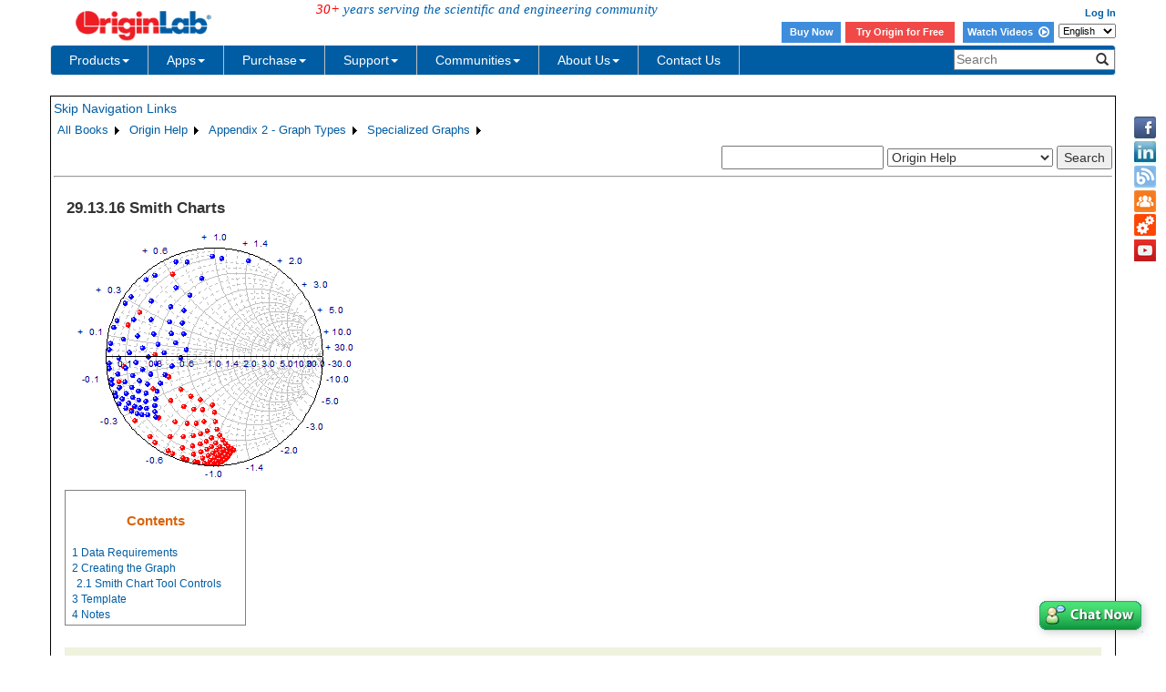

--- FILE ---
content_type: text/html; charset=utf-8
request_url: https://d2mvzyuse3lwjc.cloudfront.net/doc/Origin-Help/SmithChart-Graph
body_size: 43967
content:


<!DOCTYPE html>

<html>
<head>

    <meta http-equiv="X-UA-Compatible" content="IE=edge" />
    <meta name="viewport" content="width=device-width, initial-scale=1" />
    <link rel="stylesheet" href="https://d2mvzyuse3lwjc.cloudfront.net/global/bootstrap/3.1.1/css/bootstrap.min.css?v=202407161109" />
    
    <link href="https://d2mvzyuse3lwjc.cloudfront.net/global/yamm/yamm.min.css?v=202407161109" rel="stylesheet" />
    <link href="https://d2mvzyuse3lwjc.cloudfront.net/global/originlab.min.css?v=202407161109" rel="stylesheet" />
    <link rel="stylesheet" href="https://cdnjs.cloudflare.com/ajax/libs/font-awesome/4.7.0/css/font-awesome.min.css?v=202407161109">

    <!-- IE8 support of HTML5 elements and media queries -->
    <!--[if lt IE 9]>
        <script src="https://oss.maxcdn.com/libs/html5shiv/3.7.0/html5shiv.js?v=202407161109"></script>
        <script src="https://oss.maxcdn.com/libs/respond.js/1.4.2/respond.min.js?v=202407161109"></script>
    <![endif]-->

    <script defer src="https://ajax.aspnetcdn.com/ajax/jquery/jquery-1.11.0.min.js?v=202407161109"></script>
    <script defer src="https://d2mvzyuse3lwjc.cloudfront.net/global/bootstrap/3.1.1/js/bootstrap.min.js?v=202407161109"></script>
    <script defer src="https://d2mvzyuse3lwjc.cloudfront.net/global/originlab.min.js?v=202407161109"></script>

    <script defer src='https://cdnjs.cloudflare.com/ajax/libs/mathjax/2.7.4/MathJax.js?config=TeX-MML-AM_CHTML' ></script>


    <link href="/global/OriginHTML.css" type="text/css" rel="stylesheet" />
<title>
	Help Online - Origin Help - Smith Charts
</title></head>
<body>
    <form method="post" action="/doc/Origin-Help/SmithChart-Graph" id="form1" class="container">
<input type="hidden" name="__VIEWSTATE" id="__VIEWSTATE" value="VbQsuvKjmRUz0eGKcj5CLtQFubbvBkEQA4456hjuViTX4Kd7T+S8yWVP/2q+nUFVfFmYVd/RDGb0PT6r8HMijQceO8XkX4Kj5GYfpZanmyDq5LE0jH26eWJfnW5X/[base64]/ToY3a7OSLv/T472Yma0L4WaVdVBcu//axIRrYKFlt7r/SgrWctgCU/6Ef2ivteHa8j7YnncJDTQ7Den3+7NR6sNRS2j9AfwnsfAHy7Gul/sQlw8HDwb9IpjZIZnNLLKrmwr1B1AYSgeDO6BYLUXjcVtNJdJhHsiHXpClfoZxdZLrP48C2URgCPbzGgfGv1vJA2e1Ht2J8jDngfC3oe+KOIrTj2KyaXYKdjMVIdOUn/5E4R3ezy4W+FS6QT++zO+nUD2C4UeCYKoEKjvFzH2EWDYtbP3SbT7oOHqryjN5VZgHyCvsntRy9UOOgc4NYh3PxV7k12bh/IfXhWYeHS5S/xHNviAcvvPL6yT0JuLP3p/bxcwoe9xEK+jSHxQ7WP3LqWBuKqsPObHkuscO5cZcnpsqsiebl7DyhE20T428bPPVb1LZw+mVqRehPiTd+VGpqs9wl8mNes6+nwJRcAWjiPbCI1pS+TgpnPApOsJuwQAqBv3/SnLSgBITwbyrjEV2C9kqmWFGY+S42KhixhkJXRpSU1745trTgJi3hM+y8dzjg5iAmoWY3dTDKNSGSm8RVDaA5L/haDmbyzYRhxzwIfwlieJ6EzoxkdPEKMTlEfyi0xye5AxTZgnJ3cIyCXdda1W7nXeXsvSG1LgMHjQXkVcKcYdXBzhMOMG7ThrV1nLIeLEnrRz+Uf92HAdsh1NpF0cDs6/DXJZRmvfr7Sk8nuzcBkA86fo1T3klYgdDDwtY3zGtmrykHm/PgK5aabnx0mGcPbRp+eXz1IDsqqc8bm9vlptIDTuaH8ywbUMYh5vA1WDtvqD1fHNe0c7f83OewaBqJc6hzA9sWncGeCvhcctyKQNvAwpM6l3aDBUL95EHSr2qy8BsJEFEH2p2cQOj0SnQOOF7MSFr0lIOYX2hGQU5UUstnhZYJj13W/cmXFN5hT0EOEkw+S8awfNBUVS5AD9y1/vucTdROU2YP6fZc7Im/6Pr0tx+Z9vi7RNiBbis50phLf+cf4rmAs6ttTv9teeNYXMbAIrZXudGhgYauD/dfT186rzMp3J1f7Q6NvGer0eKsGPwOJxBfwKaZzsMHOfJofwcDoo9QcnDqG5iEjPxWBvRucNIIXjh+3t7TiAxLmpo7EHqPo9ejsrULj+Hjiu1jrzF1aanh1Bpprq6iBm0+/j37cofoFXJS+mQn33uOe2L6r3GrfkqmPZgRTreCXv67/CRDcI17Ct21SEubEZjqVJOc/Q2EY0AWKKk29woNifCydXPnMJ8T8Y+8dB6U5IjehtufNnLJnm/RC7HgSeCSYlWjqYWeOi5br1erCkkZIUvlqNIPm1JnMaMnzJqoP3Olsu6G06RcUKY4Vl1zdApGiOPCOt08jGu8WONBU2o7IM/bAaIYIwEF6YQWaTITP0K260juKLxBLF2BtcxKJpfnFXb+HU9jqwmaVEy9jDIJ98Fa1cMZ3DP5iwv0AGPaiY64Yn3b/+Q5jv8d392gPkvsAxrM1Bpyg7/jaKJltFZb6V7WQDzNeIyXTsn8F4Hvzry6J32z6jKR6OuPHSnadEvsUGVadQcxsLOZI9gN2B0mwFU6d9aD6Njp1MC4Y8FxV+KDZMkIMVwe1nerlsA2rYbYIgM/ns+zMVOTJ5DnbnG0ZmTtEmH5uXKM88YkpQBnJHPPYsM074WJOyOTdYXp72OjAZlNsEqBl2tdhDYdKMdokZijnhyZSQmYSXfgE4IQ1A5FM6uVX8srto2uUpTDFb1ub+Sl/TpEv/Ra/UW0KWzsI5K2N4bBrtS7kYvD7792Sfhbp48ArR2XVmYUOjs52JGL+2ZoCYVlVMwWGsPh85C2TxZIhHdDEC/MWtGsML+hgdwXc4cQGfMG6QkVbbzTXA+NDIizxW5ncjJfsatKFemEixg5ZhtfMURrWOYFaTLSDxcKlNbuELN3HmeFVbuKHITfPSBAwfPtyUfnI12RitQ1lYQubk57US6q4OHZCEhPnfGtVSdgVZeogW4N2N7JhLhKocKblKpCl88XTtM/IviDVY+1Eaqu5Hq6+/KiJmel7v+mD6toC5O+z01bTPxIUcf0b+vwR3sUk6UtpKdTlypsvjFEP3i6rEPVSbD4ladwOk8LHeUoDDPTgDWhO5Q54+K7UrTASJdji/gBttCMo/ciLy41hsk61U4gUNQo0tpxOdCPVUaUGq++aivex3P6mQpR0mv7XV9v2FPMB09/rwy++nhHuctftVMVrCPNIHOBxwdN2tLkhBviaCvTOz+r4DGG3qLkZ2/4YQLgYFavyYMqvyqHrjNcPWzZdN8AdCbTiIpJX5MWi9HHlslqv/tDw52+5Gd1BZwOOZiuRdHL+4IwDLTWlye40hlCS5brEzzcWX7ksqwPZ9qWAYQiQH9K+4n5Qy9I7mlAyz6tCc7IhW5gag7UYxH+zzFfIgor31vYBgDVxP/[base64]/YWmWdOAiSqSyM8KPN6zmmU7ktfCJg1Yu/[base64]/Isp8R8MCUgdlJomnoLq4P8EjIpW5FmXaZqhSX5OkdcpKOaTs8Ttu2dZ5GCGklRvBy5jY6fKOzVH9cg8ItaV7Qb7SNwReWsNFnVQyn5sf8AFVCcvGKMo5Vrhi2GdkWgYtr4jW6s2xSkNIfC5LbkkaZ95e+FRF2EnDsPzUl0ExS559P3VbCmDOmOBe6S0k/8JXN0/uZyWWzaFqkdDzqQLsa84/zx0pGG8ygKBZYEvnf2odFFLUociXV0NeyicbsVJ/ECINg3xjHVOezcMchOi3FGbBHnLYA+OPcXYS7nhBr3+1vUzJ+/yhazbxeyc8Nnlt56A/nUWFx7ti+yUNlUa9wq7vcCykLxAEVkCPlCn7LRE2AdJBXsZ5C3koLyfpPKAL5kI3HIG7yrMAHzdKJxGpso+fvOiwqJYEZKX6QZfrABX99MW2PK1UJNBirNfDvGQbjWI2XN6dtVxw4GmsLPppf4HYUfdv72hhpAP1YxJOrdbLByvPzgwjtt3/ch/xA1m4+G9WbtvAV7xcb14dw617XawYrofWWeQtA5pbm0Q6FWZmNj5RRPsRDQDVablsMOMIGOPfFYy24Q+V88aG2k5BCPjotHlaHfgywUEnXk6Jx+lhN1QV8tNmPpBxodJb9LH4t0mqIHgAKpxV41NNp4AZRqZ95zAOxowD/nqpVOKu9pLfacoq2GGYWWASrD2yp4o3shQWIgMy6aUPPsCyg31Oka+c/[base64]/9HAlbBEBX/QWMUhLPJqCcF+Jl+bOPy9QdMtdRiYfUrdpqADqlMc/TzbPzyY8I0IG6VtHNNPOnxJCACT7jdZ22mQjbHvvz2Us96t4zqRg35iqWzhUccMbEhEDNTb4JH/Ag1o+/fg/1YlPF+SvB3gjDgLlUgBoY50VZYnvsmCIUYsVYpg2TzSA4F0azNStQih+839GeDzEsCo/gpiVV/oP2M8SxYJN61oJ1xDku+j2pTDwi1JXUC2hWvL1KZBi8tWKzB9w+B9VGcnnMcQOb/71l6ea107I9XZ8A+bQa6/M6PmGV9IRrEqx0mNMpAvgnguBT3gfCVos3uKGZEpBRC+GciHN9Dcw+M+gm4aL6Vz0nxzL3gHi+FywwJzo9CIr/a8ESZPmlXnHIdPpDtjYRjobJ0w76rJHN1nDXL9xoHdbpfBzj8Uw/wbRg9IngDxoEigvDdNYW19TbyvnLxLsMPOtUSz1BA9pLtqbsX7taaIuRjKVrzpw2cidDFLeP+bhWtGx43juIvz+9X34V+ffUD0iowQ+rXGxVpk/9qV7D7iZa3ja51lR8N78TUJ0wfmlYY2Pzb3ymnLsj4VQV0YWsyuHu1tfu+5wzfRPOHWRGepBD8qrFZHo/dhMJPemVEv1AU/GExd1htEehOEtPq76cb8jEFEk9tAYvsqSEoioP6V9Tv5sbHsfv96u4gDmgYi0oy4t52Z6X44/[base64]/[base64]/yVynsHpd6ZU8cxsFN/2HskimH5zLAcMeY19x6SQoSNFwLEh1QZfFe0tOQ+LqS/42LyUlmHH611Da8EUBmyiFFfZI+6crOnOrIHRg1p/Dmb14IB2QXJ/RmR1xIaRex/VUD9k4Tbb+rUpG9dXm9FS8KaFNIfA3LjNnl0hdUUy1CpWZO0azINNTXUVx0uFKu8lnJvGFc1vVQ3ag5htEgV8b0bwRUS1RMgKdkifG0QITcf9eCbjS/DMMk9W62HVdFnOK5BH/FCQvjxbLz//bAWUDq2n1Cu7q75VY4l/3oikG2mDnvJMpBeSVl1rVlvnON6WBRCkGas/dpClQhAq0kELJDYtPS+uEMaXCStxMNPlaSqfoMfEADPCMMVMcC6/p9zFpYx3O/1Ish3OhYH5zeGwbdsE6hMKi4Slmq343/SlMGwjbT6yFsSuDZ+nUpRZr/u4ss1e1ZtIcTGTH2vVza8VXlMxboM789Fj7A3sRBO1Of7HH2coyg5FkgjSkQkeU9rsTpJpGt32pe31Px4FW9aK3lVyFMWZlh3xd+RhU/2m2JfOb5HX21Zm51aX139zppCuQt/K1gRIjNENj3YqHKlIouqzDtQ9lbv5SjcFkiBBAG9YJMyCEvXYyjQM5AMR+p6TvWCAb+VYafudTJZx6YHfmJ12vofg9OmP1GZzbmERJCogUa/+ZP51k9vMCIOpia8KRUSG07+23QS5wvksQVryNIiit6byew9JkRhhqt7eOllXaAXjqvTO+/LO0o7GmHWqU22qyDtcghrBkMhCKtCDiZ3J4wrO3f4zqU1p2RbHsCqxA7Kgjg4kEnNOMT/w1FP/KwET7AB9csfq3neHDUxm15sLTUumat084rWp5l5BChaLqgl2sjyTXpml21Nvz3JyZYY9GsUBuhO/CXVgVjSRFyu6VHPWZ9Z44wMPSTNFFgf+njjCVwPn0dZFsx6lttz0a8lH0KyKmSpuFy4y+LUKqGe9fpSl4ttiCxOG5gW6vlr9f5nAtjEAssM5n563UKwGuyH0WcX8+UG0E3l5/rqziw/jFocmxDbwQsLsEE/HzyCcxGWUCRFmlE/1B//I2uWP90jePhngOrl+QX8qteaDmA6aNDnN2hdeY8VA7mBh4PXfjnEF6oXpFwJnvyFgf56+tCzBgGTPBEGixwE27rRXKTnWZndkchwVc1JGPJYYX5djzyKCmOBcYcxiauMqORmqgzpCPTe/QKTFySXvf/lrPg033KB7+r0Dx/K24Rz6c98cG8fRbOh7C26Gms5HJciZHr4WKNCf2K7oFqDorGN0YB9Eo/dq3cXPZuHnGK6RTjWdCB6d5NfUYnyzi8+1AJY3e/scmh7WHxAnAmJIZtNs0034xFW6nHUoXVT9s73Zp2zuAtVLF9gPk6im+NAH/qzERuBX9CCA7GhlRki6aVKDKT4VEaR0Gim1ryr57qYiXxVM0Zocqt+hZL4NR1wAg6RYDYU2PxZySJQeLpC4I9x/Dz7eNDfABaeMkZ29ajufrVV2RMS2irHH/3odoZIoAcQHwtX98nTmXt/BA+E7xKrAtYhYskhdLcCcZ//dTsOyZFtdC6FVzLVg5myPHFuGy88BWnAvGOAIgkJbeyebrYkTinYuOfhuZzcGWU1GYpVoF7miR94o/[base64]/4XS5/+emGXKZwC9J7MM211VPsYOOWRXUc463GnJe2fg9dcsiks0ReEfBzx0g5SN6Fly1xaOqGVi/TYqwbjf1XSsFuefwgnqz+Cep2Wl0AsyTXN9o8hZhym5Zlao+h30HIqRR92Du0sPXwOApD4/OCn57LM5m6AjJQ3/3WEjasGtFIu+OcDLHq8umzWZVYYiQGn6NvL4netu6RTog7umAvpLkv09wGSUAtL40Y+Gqs6vnATlza5O1pzedzUuCKLxIrpXRgI/[base64]/wycYafd+R7FGav66/BMzJPZSQ6rNVTFO6M2eGW4MuC0F+Za3NChoICXplzupcDo66R1fAgIZsKBzJiJJuIBAdVh6T0jN/7QJhPx3IuqhI8CLp0W6rOIZ++EUSTuvAGBMJSmWZvsfqN2Kc21b865SEbVuGLv3srgd7+y3jta6pETaGlX5HRRCCgT3JfwrkvpufqPJs2eSBEgt5ZhzelNmFFWHJ9yptXO+jn4oL6yX+Du5pOl+PZpm/FRJFvgkv6b6IMWdvjAvmdlA/nfXyxMEKQJaSILDL4kgscor1pV/m/ayv/61niRLHxgWxAjGj8YU+UjT+aTqyQxdWhK7U1I0k/al+cU0DkRX6VVHuH/tz7en9Qibhi439lqpGCQk6Vrlo4jbalXV8Oe2Zmusv6Da14C57mq8PqsNSgY5AelSAMb6SEsQ7ZckrtEHRKViv4P80CM/hx2X79RsS1adSQ1dCyaBvF5+c24YcC3igcLUFXG6NVK/8+PQfRXKH/O+S7tLtGGYwK6xtItBJtUa0z/zPIHgSLZHID3JzQkLBH9j3ahHFkGI52Uku+y0Z/VcN3JiBnHKUW4RG5x7Gu7NGGqGSbtmtHCz5UIC9YqTRUqKIsZebdC7DsvLCrU4rpSEPPhY4UDr4w9fWc41xDXJcg6YUvG1Pr8prXqeVqcSdvTTchisf1uZm47EvWi/T37pirGr7r6Z6hw1uTl2vJPXQnEBvddniS8QqH7k9214N/8CXSgS4ilVvCRkY/6nAOXpoBoR9MddMpZPPywvyINSlE9yN9/853lb9k/kHBedYtKG1Rqwr4lRM+Z0buSDWGyuZHn9IdyHqxT8Xl33r90bP03fSqRkCg4pq2O0pzActepYS09tkmgiTpUTHRe0meteOG4k7EkYc9N4rAE1JM1ujfSnJyRL+mUA3YFpt2H7GQMVWSLc4sEUTn1oHupffQsUDbwdgaI9/j2qm2wiQbIh+RkxaFOqxc7yrvHsqF03ZFUq/nxjUxT1c+NcxwS1UpO1lmj7A9Js7eompKnqrCwMA3jnUSmeJy+U5iFn/K9XehBWAbM7mHbUvgxDhDOROx4pVYfCYPJdJHDtQ95a6fZp/417W/reXrWWz2Ci5kYkuZs83HjxWqOjjH5kR1f8koZZSZNNl7f/z6xm7XeacVRDvYsehfafaV2k9n1r3/HUq27KQCrO9F+YXLbf/W8qm0SA0CY0wHFky2CPnLNqbFpI76QzCCooSC/HZ+xmOf0DXFettVeeTrdPZEAy/PqVgDdk8MUOBlXbpk42moGIkinKWjgGIsbYcjhu516bGB3FNVpc3BQ1xr4+y9QN4ZdaKGV9eErPDpP61qGKFYebdRN8wKolOyP2v4+pxL9cHJi8AmMwG6/zlBDtJ0R6KxW49RJJwST4IAyGffuQeLgH4beRruVRX8Pcz27V9N5P8QzIMUWdr02INzkYfLufNQQ9iCN88yO23oySw10ANbHhNG0kL/twJe2rHXWi+hontVhBEJ9MShgxCpNppD2OAsuz3qyX96Ff8eXlsLh37NxUbAIm9r86EO4BxIxXq2Puf9kMRugRexhuNhbh5IhmXLz9IHpCZ0NJGNPE7tIJWdZaPYI+CVQwWDD2cq7BDdd9wNyKWpzyt4Xlx2VZf1zk11U5ZpTndjzyoU8sccA/[base64]/JF6VAVG2ZEyMF14F2b3A05kdPHet63cPPZrJ4lyigmMoLPuhnJT+ztU9iQCBwVADegIVyYM3vAcN9qspl2i9PDeobn7ejIv/F2NDHcOwsRs3kf2M05iqt5glsC6i+UySqdgvORU4ncSZbbAX9dlih9JD723iwBZBBjB51MiwTeTy9ek/SALAZpNHuZnErWu2NdQfKO4qvGmuvmtmFkEf/zf0HirRF2EV5fU5+Z7Quz++JEWebL7ex0gMenZWcTZ2wciWgpCHpEaactQ+R2NlgU2GQXXjS3kQGxQFw0e6B7ajOiwe0DnfEHmQrTBuaVv/dDmvXF10rqh0yxo4m6EhxZJLFaDGVrwEnvzFSpe0g2lkOR69/8qPvFB32kWTp7PTp7j0Un8OdL5E/XK4Lf4betvymhiRup70dHAa/21CPOM/UIO29r0M537czEL/xFqhXmr6HG8ZMHavuOUw5MT9vyLXh99EpeS0BnXpgz1pOKCGCVbIfabF6cMlp2Fg88uxWlvZnTb9Az6axj0UMxzBEDU/6pI/shnnfND9Hd0OzidD3kOKT1/q+hTewhBowTb1moXNB/Ag/uLlrXC/tuhUUogRj/o5UrrmAElMWX6OXsgOO5Y0A2Q1E6YDxxjyKKCCCmICcGJsmr2TViWtgVjZyWQr+SipJZ4ZGu9WBHEx6WvXX2D5OfbB6Q8fUon4UwVtjBO2fDYH4oPu4ITRBmtRI9R7fqDeTTebJhZskqgu/oKcLo5NhIs+w8Gy4/SxypsEvpXiCb/YHckuhorDtJG0MC/9/so6xO72IO8ovxl/[base64]/Cx99vtwFNCmed7CMKw74M0NC1mbjCWkIInDYoSrhex8548AP2GUCmMBl9ezKsrlQ4ujlWw+lxwhYVCUq6g4HZvhCgCLplzDHZOBC9rhV3/v/[base64]/Pr1xWl7SuExYme572GY1PaspH0wo1FriUN9s6yZ6dzWvGOf5bmZsjpjUgT3686CfDD5IBpuO68QKHIlH1Z7YLi4rvOFYEtmnyBs6sFEBBstO8cUAQsnphs2j0fIhIBYOONLfFlKl1u43rjZ91+TQQ8VEqnGwjJWQBRPkgzipd1vTQ4Jkr/Jc9lXWwFGSq53cSN/[base64]/whIqWcXsJA5JGy2bEemvIgTN6QlqZPrwety7+gnrDHJSqrPDNmn693skZJlQwBbcvnfttY0ui6mgvxc9aswVdDT0QdHkV9csyBXyrkrvHEjmMKhuOCMnObKWzO2WHmQXpLv9vvvpw+/CLHlDNS/Ic20hmUC+SCidO477/NgubwBNkjmZvucGe902rafvz9R/rskjtOh+3ny/ge5LG0u8S1RdRKspllwh7E9k2L9u8UOKenjkrvZJB/6W1+K/399B5JgdpVPv1PTRv5qakZe2v2DvGm5yHq68r/aEX4UOlpQOxf8IEMGXIS/Mw+AUTsdl/x+kwOpxLlY/6lxH2YYOk3h9YZzTaIsdjPkX4nuPU/0cPg5BuTAC/zsHBVpynOP4j5bX0Ah1W1rhSiV2/S9JG0CY4DlJdbWRpBzSMTTeWACJ0dMllMeTKS0WOqWR7WD1ZKPr9APrtU1DqpH2t4fOuT8RZ5kIOx6kHjABH7LgmMdV0ek1jw9xY5kxQev0ctvXnr1oxKZp0gFnhDKahmR/flPwrDaePHTUhmIaA5dj4tG3rV46eYyBp7sEN/1hGoUDJWmx0IqGliZsPQpbYnJEdTf+vuFWnv1cz+axs/+X0XPObJR13YYETBILxhA1k+K20Y51qowHocbVhSLRe4O1GLLwk7k7mkC8SJbZkbEGq0x6LofMFTylMUPOMjTF8SgY/1x8W6QoqL1xVEGkY/njQIUCJrcme0cc+H4cnPjrALNAXO9u9OFwT4UHTkhXrnFFk2fAMnK+KRmL0D+WnKKiD/n4+LIxJFQm1EUcO+DcTj+FbL6YUwscPcREwZnvpXFskuE7TkxDYfSg+XN5Q803MoYo0SF0tpwawSOn9cyyoQ/IGmU/rx7C9nXWTlgAa8O5q4mbn92NZte9fr3kXoWR/wstZlLN4lRajRjjE+B1UK5l1Uez6pyosOAjBWpF3IPssE6rR0RH/YuBH2bsiGwLxdxRpHeseyIX+IpSVtsaKD2kvksSgRAo9ZwjH0H2nEOZimbye62InwlMDt/l5pM9KH4jiAJx/MwEsPhngI5Og/No6azEfHC5BCdcSvWAUUqerBffvvsaphq+kCAR0pWMdgzvKC31SqhOodr394XTd/mRF3o7B4H2zyLVm34r/uyzNxr4IxMnFZfGiyVMr82MsKlIp1otcAgjwk3COrCq3LYpk0sZbiXm38vy7504ouYyHubqohC+bVh+vJZ3ZU/rLW3yMCM2t3A3vmsjjbvTGTPLVvKp2zFJJu6DcpmCmAZhFHNWGzsWNrx9HqvA6DCBzOPy6yHSBTnZcK7R446JRfoVL6E1jNdweeP25oJ/o1VeE/shpZcA0sGRhe4ef91M0jJUUuuWffC0bOlMMTl6X13rlLczf8lOVi+Az1DVMET6Wbk7oDc4tlEElS1NIi1MOmBRNEcbveKYn4fExFrhwmteVBvh/KxXheiOSu1h5004xdHtwFjdY8Q9sn87uu9GGHJB6VwMGh0y97bE61Usi7X7pOv75hnLpVaCfuctqC0ka5rQDj3lkP+bc30mdYu2kYD0Z0DTvK0Nfn7ZGIzjDwTK4gAMTYVnvn4uqddS2JEi90sp+HxOs0OKr3hQtsfRfFBkqjv1uOLkCVW5hGrw3vmHj9/nn83Rj8FQcuftLiZ6hhpQPN6IbJmsGNA4tZxY0OZehWzk86+LwOvVJDEdBRdvVqmsG/OdplV3/WPPKnokRaVyX94kAmLOC166AYbUK68yEUvpVrYG1rO/xyFHy6h9lq41kX5E9P9g2P3U0xYfQ3PnnIzpeGT/R6Dh8b5LV2wmsS3UJ35cq7gZ4GTHdb+2NOi/Yz7Qq40X7jApU72ZSQOrNuCA2PFMx8NxFC8JyZwSb1s3t7I+vPDkGIyq3U9H9U5aXT/t9frCVvhBurVADqIYyxKwzYr1MP7kkCQ6PKRJfCBmoaWexu0O4XEYThaDJP0PSjrHl1OcomHJbQ2k/ufRlgjn8xZjaqyUmVWqXUiWdiNDZsK2MYXFO2RusSieSOQ9fjbH0HBv13ENm2P/MVAppyj9ZkjRhsAh3UY6BozL0baDM9dm2SQMCo40136il8styBigZXwxwIvY93q6uJn9U8gRjD0nYTbLsTUfGWZ1RL+/ypTfF1KGq4BP2H7P0hLzy8OzHXkmlO4TeYdr7w0+z0Ro85wv2R+wjQgJJ2AoZchbvjG65d8s+sU/IVeAkTWuSvt5ddFCql+EReg67oFRryFG7XodcCs/62O+Fil+Q+wKBvSsECwpgRjAS76ow2CeAUnSdtetL32s9s1cH7om4Jqlc4mB/gxI53yCucdAT6n7ld8jutU6BieaaWUYwRQ76S2zD8W7nQzPCIxeOwIgHPDV6/X8hN8Lkd+pUI6h6eGir7J2Vf//0lFZNEOPzIruEqgcNnBUpAHSwDjW+bCvgFb/sRcZnxjgohXPQNpcxkN+LvdBRU8UjFRe8qlQHDhf7P1fKWvd8ZiqthbXkAaqk3rRyghnO0ukxPz24K7LopUGU158844aM42IdB9B32SZGU/gmY2wus0hy+qO/5kvlLG6qEoyK6Xqo40FoTpfGizeMuCNd1yLnJcQEYhKMOfMN8/CB4KRVIPK0kA2kzsyllVkdRbLLuoHODS4OA8G50G93rsx0VLR4AkGzZ5uGyH5x09JcwRcPLA/FsH3EmQe5KN4Kv6uU3KvFjyxoHD1W38yaytst4PGikSd9vqVSkqHVfZC4PmL3YDFk84LqyVA8w3Zq1zGwDHNJqCsYwpi6TxKLdNB/3fXvSWdFvhGJaRVZYzizmrEbBhHu4sV5jXC0f17AM5MD5d0eOr38Kio5r0Tuog/1D0ZX/x1pRN8+ZEcuxmvGyiPAa/zIKR5nFfbDi9VqBf4UxQJUWBCu4j8ReMbCxgUaC4PLdmpWOi6eKYuy34zOqi0yNbCdiiqvqhjASX/5x2oeMq/JZ5D5QxHkoJV7wnnrt6u0wk92lYnIIqTLmc1cWMFAfE6batKJnmMWvhXRwAKSMpSw/TFSsuzYmjlc9IgXKfVQQOWn2RzPAyFSAcjIQ65ASDZl0I26VNL+WP1Baxjef18qAdyLugCLuJoM12Svu3YptmUznpUSbvVnmUv5OJ/8HiRb2Lc8ePGWxkBkqj8GWDZ1qGsHP6r9RXuXluyC3d+3FAZ8+mHAf84uDRjLMpTychJAiVviJsQN6HgXTqnkpdoCitEyKcG+NgPhizOPSSGHf70gZ0N/k/rZIf/lU+2oBe/FtKkd8zoByE44yMzyzrEALn0TH9+Lraf4i2StrkFi36FeiEIAPppvM5R3JKepoq0MF+ITBmFXjLxBUqrV0q7kIG9WOH3o9mhFC0kxSiL+SI6kwwDsT884GpbxeoZ+hQwoBelse+2G+9E8njdrtMnFhjKsBiyl7oRXGtV01KD0WXYDE/Jm0pI0mVn6/p02T+R9j3KPMCPNfp13vXwPz/uQgsBiPjKkm+Xtzd6lNXuhgjv7Mcop3V9i4ZkvZonxGBkMpYgaodlOtbL61uJoWOOp9Dv2HzkR15y40cgSmOvl/hIS6fomM4CYGXi6FjGoIB1TD37bo/Y18aHUrJdv2Rd8Bl5F5/yzpojbZrh0uuaFf679qLcBmqX+ieTjF/tsqH1Aj9eNat7uUuZW/8RnzuiZq26gtSa2xxBKv1TVPy+NYtT5rJJMC/qgN3dNLN7ipJeWE3qV2EPru/zshtL9Rk1+mb0PBP/9Lcfd7ESv270KWiaK0e7Yz/nlA5MDCysh35QQ7V45/Ajb/kzJmYCvm856H+7Ay0ilQdFFon3YJcXQ2bEEgPgz4lTFoQk8vX2RYBZKwgcrczoH9frrNiRpxOjnb1RNlIaKR2l+xlAWUpM/kfz768IdbSe14TLXvDddrU64iyqL4Kwjwz6eyzEH7uJUuN+b3Bodeq63hsaHknlo6I5NAVZi803WnfqJ2FrWtFRsRxvEw1sP/VqKHNPFg66O02jBH4Hx3MxeBOQAAKQgKJF3U3DlSi4znzcKg7NF05E/t0X/5SmZUSRefiyebutthBtkT5mbBjbjRjCdWLYPyze1jeLkEu5Zg181rqzzQ8BQbvklI7W77snaFCIFwD3Em/PrPFFwqP37gEEJwMl9aTFBuqrQURBkhl2KuANq/UV+ki3KQvlFZMyYmUUEEdA0ZvEsBRTcQGbM/3pYaJ/excYGQ5XwQASHdvno4aLu9zxMKVFojwFhAFw6QJ4yXXN5237CFTjYTK//uncSmPpViE43LHlMFS2Ab5GtMd1fGpI12VcPXRimssT0js2YhHZKyyBFRViU46BVb5vlP+9ICMpVNGH8mUICl28uy1xeSdjWqlEpSSsLk/DLTB6hmKnycdGJyiT1dmEkdhHyv8G0GK4HZhaqOzGUznEVCStMTS6MPRiCziO3WPBJB45X4OqWaaMUyz09RG6EmxIEdf5V6OPJKr4aS/5UAAm0LQY4cvZxFsr3S/QMH+2qhuXagrybT64tzDuuX4Spm0y4vgcirGJdfnrW4m8dTSNEdzDzBZ5bBY9EP2ILi3Xsf/2pLs7ErUxTJkZYd8cV+pS0BEh4jagq5XhLzos4Ip3cVxahBK2tgQPnxaGX51BIfHmVbDxvplghT+pdbzytIdDLV6Yg99vv4Px2AydFpdbr6OIpdmxe5AkyzVcJxLqAY1jUC8WBZjOo8hcrnsva5/TxoSCLHt8YrHAQF80aMKw/BpFy6fipA3bwfslcBnZTiLbgi9z05ScTnOO8nyyVfcoVs7N/MF+7XV9jd4+rr6SuAWdJ7rrW5Z9E/Hq+X8Be9dADzwINZEL0bq/trTg7GUQqrf4Y0F0l0eoJgTEj8cmYpYa5DlYMoyoQ9Ai6OxSkvWX/9o4kLpwfT4a2d7qQ0nhjn37xCDi8eBiAHkycWsCKO/xYrydRRBQ+Cup0Wm4MALc6JiRL38J7jJegr47OssgtayJ2zMMgG0ZDoDjYqA1n+/1/iZ2pMqIef3v1CahIdwnUkaWISC44mN6fZVvC4QIfSmv9PV2Qdx4pYan1Lab6/Yzyr/BXwe1BVno6BXMRuQicNmJiC+gpUtsnmdahH3F9xNB6lOUOO36+8ZCjzDBWNfE5UMku9lb4Z9CZUVDa+PBWtwTaRjF2B0GidnLQykATrflns/J2PoLoqZXtFSV2w8dtDIZBVdU3oJ2H6mOVrBL+zafOVUvmWmaqcEYqfcydrF0Bllyw0Z9nJ/xrnyw91l4GpDy6fEA1/PFKn1KpjG0bymrY9aPuFcZKxUfNwIMcqxkPWusnK2ytKHOKaOvlWOAyRCvt+0bF7I0nGlHe+wj0NiBdGRl2nKVxJ48WdjoY3ZqzYvPj7Pg7i1AJ4OfQzV2K+3YSf181i2Hfxfv9dgzYcdlUJugv3xZzLVKYOydjMgqPZd6x8ZavnWCAdswIs45AEySgWuCYMy3akrq/iwEl3c9MP/UzX2wzHXDYpf1DTlJFb2pUoC7E8My8Xj+/XFu6/+NjccFu9hj0QfZQE+nCVObh2ul3KOLRr1ryV9jQu6tJFLYRavE1H36opo/slr8C17/[base64]/zZK1tamC8vnRfvGGclnl8dEP2QQPO2vsTM3aaCtRMl/I89XBpDZkSO9utHJL89SRTJmLHf58Y21m53aWMvbM57xZShm/IWDQYDsNK9EyqSdAA/f0C6B2iOoXO9y758/aN7g2iloK0C1i6/iQiCqubskdpHWH338JviCnYjY/oBy1reLWT5HdOWGKAYnGvofhq/OyVvHopAZ6SnXNFYPVdS5Eqx3lhdIpmv4e0yvL0ZD9wcJPn+V+x7pRbX+BZjP6l7z7eo/vSrIjwaO6nsdNIcnymZc/NkJKpCionbJPvrKctvkGSxx++nY7yjkjqXPoTbn068gAmHx+79NUoL0nl8yt0JXSowVRuaGtPeUQtCY9vh6sIcNIl82nLbTifPif/3UAovM/NmxyttQkKgiOik2Pz68ib3UalpZUM1nWVyKrZ5Sqt6ufp4NvUcFrxIf0UYcQXlVlaP4loLbCxJNCnrkLphGnYk0+SEunk+9iLmy1A2sEwx6Ha41kVAj9GRUUh10jUyHNgk2vs25107E8baR25PcO79kBkpfmj8/PhUv+EpfNz3s0lJYs/bbGy+tMvOWeJD2Q0i+LpZq2b2GaVWq3Un7IOiHFroxjv4b5U8KlBWUu0VNAnUYMBSykSZcre4ApW+4HPnm73zBKaGU7/RyMrubDEGQshlZERIYcx6Tg3nPTQsRmiUGxx+VNmZhwRgnNAEFyjQy87+LWxPMSvO8LMk7dsJBoa9YRnRdj8nNoo1CZAFIg42yV0jcGdYb9E3+NrJu7rT3MW02isxxUDJsX4TPkftl1k/jOB7fy9UrqAh7aAWYdk72W9m4j91xWo9WLm3Y+343aZ6dMCwYaji9R5ZdzREqceYdBdzm/Ypou4s4GezDF789p3wQkcjkdG9xX9abMVR6Y8V5d+1XD1tUWJCQoqPYfCTSBQkFiJdkVyTxXd7gJVi5yfb5tHCs3c/QnXxKcVdN/CMWXvUXrOEuQ//vPW+7KyCQtqa55ZY4q3/rD6i9pZ41UXhwoD8U1HLGCONyDx+kNWT+kX23U2w5BgXqdrj0ufg81r34dvGVze5oTMELaXmQwD71gl5KiCgyrp8HaigrjWMe7+QvJYv6H9dMM204wpMsX17yM+WWGF9yMCLUYOYB/kR9m4mqzCzmWAaPn+8BhsYeNT8onJFVDTdE9ZvLTdRBktA/Vr8ZSr5U1lE5lUfbp1nk5QBA3m3+Vq76DsRZ83E/4K2pQYeCMBGyDYBAArMvwZcFeAahxWyj4mVkhs7AdW2qJnEqkqd0pJA2GRwsn/n3i1Wt6UYKgpXkfQfn/uxEVPhKXI6c+aXLfEBS3878uO0QLi+/8/kuGheVxKUztxd9YkHBHfuPLjwdZpP9UDSlkllhMwgJ6Mg/cmTg13LHZ5VGRnurThjku0C0Ga/VAdWZ6TNubJWj8DR7WDQkeF9a8gHqksAeSebNdIPA49Su1tWnVX9BLEWsD2GdJcQ+ey5+Z408WOLuPP/BCTWooyzzNWD0sNV0hElf8JPZ++g3x/Tc0vvuPCW8oMLAG+Uitt60Eu+/ZeiycbjVWfOSHpFusDr/XveCP/hZdcBM0ggTbkg2Kyuy30HqPrIRRMPyU0MarQzV2HmNmf/F6AQRiPLSHsrlnqfaqXtFd77WYtEl7W8DgSU/GEjX8cVsN36zu5kbU6JdeW6Qz6+Lw5Nk9j3e7ikyt/I+C/ajvj7ibZ75H1J/hEFlK1fP/W89PLgO/tT8hJreR8a8TWE99OnYdG5elUdBakHBtybKFCUMWAMlVZHnhYcc8VU4qnSu3j3smLiVh5stFy1XtmY+N0MuYH0C0ru9jhCgFWobHLGenPI5prnHN2XVKkLkS7kOF4fTRzhkydM2ejRR30431cqO3CEMZ932QQX84YvKxbBsO4/l75bmNegsWulczMJt5GsuiP1AfHy2uBZS15A+3uB8+AydAFtZALMAY8p926CiYz6ZdtEx/6pcAFlu1K1I29Fozi1B1Me39AcpjSY3hPNrxdkVG5X8o6bnmhPScr/PkI8xLSrLtWf9XYKZp/7vEASXaOYW9Yq3EJsm1Fppm5oQ0nskrSwFNntmZrJMTgpZ73dP5uQhA3fR9K2B8fCr57LGZxnJf0C+EDPlz/yzIGgaJwoKwdzznQPiX6a8kLH3sqC04tqyI2p2SB1mmKMwFJOdmIMRpKuhJbhF8hG1wTgn6yIcKmsQHGFwRSXjRFowPeO8i/aSGVhl4guwy9EHmGRhe930jYlUlvUxrHI8/+wfqNgAvn8WrR61QNnQ6VwktwL5Hxvj26TfVT+VEnEnt5Cv6Lcw0Ww2Kd3lMSxdwadruBLa2BdBJG3jDlhNnI4tVA8nV7flIBMVS7RsNu4AqHk9jkUs8nT7QG9xy+EzyJQ4uy0T/HIZWvI6snOCqIpuLhUqlZybgOt8wxzXSd3FGXT6i/9jf8DbYlWA8hlWOT8VpMKIYIoxg9XhcWPAg4uMCbegBQOWgrQ7Fa91tgGIGzcUVH+N+L+koVOAfrm7mkvJh9zOvAFLc+uCfPP0SOyUpciuziJF/4jScQK0Hz+NK3SOsR36oLPW7XW8iexQxR3D6qARrqXKbkM6gbdwjGp6j0m1geJsygipQUVROrrKW/xazj2XVNlo6eiA23ihO1TotHwghIKGMJAHywJjktAC2BR9+Qs/RHUBVTGcN4YJ6PB/Mu3Ia+DBwD6yAsNYOqk5LWIXdSSfMlckNNeOnhGADO+eqx3S6ld6wBd96hjDi/ugWHvISYyr2XWXUWNHi8TxIoxO9okSum3JKVKXIrdgSKMfNfykrD6RbLtst5DHGCJhsIPfKS+2NUZm0LnuB9hPVpSDG/HiRP4V3PmFgLuwlDyFjFY3ZFAFiArSWREXM2pA61F5Fw9yW8rRGMBHPJ4PZPRAaqYuzA5prB8lT/VaZipUNSarQFTyJsv6TDWg4BfDfkbwMMA9CfeAtQV7dAW9Qwb8hyyo2AdJG7SovE0d9r3ltKMOUGqFnH4xSn8YKXXubhHKNEhveSxNndRRIPj5y5PPJOT3I0ce8zUF+uC3TbqdaIYZYSJLcDALw4FHuNkYD5tL0s7KoNtIHJKM3D2o3eGYaJRs/[base64]/jEAl89JIZDhE++m16xPLy4lz9xbiB6pKu7r/mySv2SBRnw/1cbmoaZClbKkd+6s+bdKqVIm3y/W4g0KK9Rb7sTXIW77lG8sagOH30LNPeWqGe0WeNCJSVnCEIGmmKQMyUmiYUWun4Q5ZOr6FELbnaR/IYxIjyrOSuCYvIwQnCBSEWp5iutTEQMUei6b4CFrgSSQHtxdyWfqRoQb6WOnNKwv/lzBe/sw2RlpGgo8Ry2kQkSP72mZmpXJKch2FpTanZ4jhnFL3oBhblhWuJHGxpd2DLgd+uNzSetUq6iNDq2+dqAQP1eMkUinhBm7TTqJVRS+/svLgJQRWRSzlcjn4PXvGW4G1OxAxWRjlFCkTBkaROVOkCW9DLj0Thu9/0N7v41LzWjKcL3ny9gBKXcjStzqorUqdHigJtE6eqPEj2yCi5xhqJNBQH57eClA4UmzxVATBmuY2Gc3QgpyLghWHVeLj/5Fiwt4bsg4hBYbsh3TjXWCulSCp8Org/KFgo11wazExc0eVa+mxiuVfHXZ22hV6vo2RXA58jasale2oMTWhzxHgyr5JALeWwT3pCs8qKvT3LFRnhIQJRrwzt/St8hX6tuStkize2KlUC7Y/BaBrX3nb0SPbtCR+8gcuq2W4clIGBZw2VNly1B5c7bOvzyslc8FQ76727CLbN65t0zWMZ7F7FTXZWJ1VjO5W7JRRadMvZRjvtaGNoq7HXTBWKBT3S9162sVdKXpL0Oval6IHvbR+uE6M4uT8/dVUjs83MUEJ2DVXtFz5e8FM1jOMTlVVRquJJuqAMj6XwRjzEMayv35a5sRK4bL7PF1pmwCuj8K5bx/IUSZoLYLtWx66Y4zx876xEEBiquoc7I9rU9WAeBUGpBLT/YqC7oYGp6miXdycj91jQQp31t8gs0t4IAQkF6WFG76FO2PVeBFxKuhGoENt+qcyY70gNX9tlG1gASPjGVVVa040jJtGlobqRd/AfU0N89isjD3/gDx4tZdYmOwHylRVGBo8BIZrOz+Iw2FKeJ+xb+iL8C+PVBDHdYGMDrVmtJLVc75PHvK0LrvUld92Vr+gOZpHcRlZUZhhsRbW0UNdkU7Y1mkVMaGDbHNh0aAYFhtZZxcbGVhpa/a0CJ6KLvALmk2HPCxPiiXqJRqtYr1l2G3/mlCLWrRW9QSKy3q9NqGFPG7NdLdOgSWkBER9gSImzi8cLtg7/FglaCS+QPxPO5rKegJorbXXJhnxuvcwNALPH3SoWP511eCyQnfpIrP/sm3N6+slXTMy7gZXI3HIlT1gf8jmzWsahz/p0ipG9kO55CbqxHfwRcKFvANB7hor6AyWL6fvtXrryvvjvbRD5H9oIhZj21l8tELBlI6tI6s61VQNnc1iFnP7zBf00z1qY1bQljPd9xt8DO8SZgZmt2zzG2/P/RW5V3dOEPXTfJksvTDv7lbugYPZceRTGs6jrEW2ZAiWlGFPn1gJk2AI+HoAqyqjX8JARmXKV4QeArLh9/IwJ8CmsLC0HAkkToS1CrVKnm9woCMh1vCB/WRaBkTOPgQEuwKmquklO/8hw6AriqmKjNpyp/h0EnnkjoJpjUkHH3tQz4l0fuRUwtCqLmbYlMiTQLzzaU/OM814tvXhfDA6oSLZiMNTf4MMXI8gchja71WfgWmtGpEX8G+va4hQxdG5ZUWPeXGAJ4W4tdal6sqGA9AXIYlRUMsMHK+ZDi0gkwb2HJjmeA2Vj7WJ1B7X4qlW/rcQ+Y6paAlplb/kysRvkp5oPNo1+vlrDKURF1zb21Lst5uLx7GDZzb47vgDBb4Vpi6O44UEp8qztTxI9Z5D1LCEyrrrTppKy047KliA3jMEuuE5vB6A7nTpUcEeNJ+Nep/mZVpae1Lblmkq1t5xGx6XV9rJ4kippTl+oe88/jMBumEZd1H22lr0dchjVoE5dbVHzYgUcAkjsmx7dcCeiHKwU+A86vNSD4gGGCyww1PcgMs+MCaqcN1+1ctX7kqShipgihTSipJrf3+bjO0kiqjRltoMI0l4BI6KI3f2GPamoo3Vcn27bZ7bDVJmTvknAbDPocgk+yfAbx1ZibwmeMjxvjVqQnmXZCVJH2l/[base64]//CxEb3XTN3oWO3ElIqx75ACDAK/RSMPhuCWHzDwES6xfnfa8bbx5ckq072pMlpAvwtHeC3/ugIEIUjn+GABGTlBCmLzXBCIWNtbG9LOgkQevkXWmcTvBNk1gzIt+QLxXfDzceJkLQ4IwBrfFZpvhjodCZf3/GhfIoMHX679N/hmmjDYb5P7nR/UOWyUvmw+wB/0tOXeb29MrjK5JP2lMxHMTMkXWpxLh8v0UfsXxjTj/sm1bXOGdrm/[base64]/UppXWxhl9Cztu9us+zp2C0DoiV9rZu0gBKdX5DLq5I0vs74a9o6oC1nPfgYwhfHQ0ljKZ6GBKl7JOy9on7bg/s5Ukc99a4GwVfMByfhMlcyGj3blwHWvvjwP7QmbSpL/uFDG4uJFxVNdgWnqvn0qJoiZ53Lk96ctNxxlOavAEGA2nURbOIHbnpz1HQiEdh5hdQvb45z4K51/RxFcXzMCUltwnBY2Oml5WZBEhkYxAeGChTmIIeI1N1duLm8BmXltiroa3VzVEufqaOeghC4DyBYQSdJwjW9wBCNUJNzNxmZgF89EDJd42djFxm1Ze4LO8Bsgjtbrhe9LiI7a1lU5/Pl78GwGc/wdMMZ81ScJE3JHGKE1CSpL06tBI/tzWlfWt7RPD9z8NS6GGByLoTkN7uxKAaRfymSreiyAAsk8PAyx8WDOCwKCD7xOW/Y+lXAr9V9+KbssmK9GokFZGvjuF3hdx8GxGFK7b9SwfciwFw/OiNB2R7LW7TLiN9wODer1dt9EXLP/JZuGy3pqLFFk52B3FSspU8kAO/pa40vjeUm+DysCr2bJWDKUYOQPKB71sX4iOPwGCLEQtyW5H86/PKA99wB6yjqSmDcLteGbJBn+SpfiYW5f0Phywamds44Tplh5bo31QO8NTixSHZ5Ut1VNUCBGGWyLtokXCv51QGY6D/U6wjKZ6nlQUrtI5FSgWFOdhkAJFUK/GJIo5wThgXMz5xGsJMLMDEsGMriSsAPbRBVIxXeSY1lDthiWYn479gKkSXB3zY4w4kzpck98j/UnB3jyHLp0tuQr5Kt3DjoRYwDOrVShAMy1XSqjGHnivifpEXZklJiTolrkk5yOKxd1CEddixWJziimCmJxTkZ9cUEPLBP8HfPqWqusPjnLKmBpZwBW5e9m32WLpVUnm/nK2GNXUG9T6KMHwUv1YPLNAospWZJu36UOgI2t+/8R1CDUqDT1ig0XiyyY+JR4ofTLQuH6YlTmuHFDRbZ8eRo0FOt12VJfaS+sdGlzzbO5BqlodloOap4vjNAABrqL9Ok1nlypucT75H4fscHuz1tlJq/W3bsYpwNCFkOBQIsF26tlZZ007e75N8mCVqZv82LUrS3lXL2lmZgYToC+GINI9nhOUxr6GRPZgp0Tu8QP33rb16dzT1iNUTBFXnwIb/ejYegHSui49JEtze79Blq+LSXHZ8qZha1EUX40H6Snna9ErF9DKrzKDe24K/yI8vGDagiXv/1L0mRfg70xEyeDfh033tIjq3Dyq3p5CzcYLnCcNtvm1k8aUE75GSHNwlon34H/8V8CktJnjpGRSF/NR2hncy/M73Pwj8R6a0omjm2GeCGoRUFYxs3WbE8Sy5EgVbTqLhVG20/XEzlCyBQwMfQl7sVDlZSmweB463mT7EfrIZLAs9Jue4AY2Nk4QEcpsoeATY0E/Yv+XIz7uQfrZD1t10GLYAG5LetoFrU3xDoZOw401rLnYU1uFoaOfsw35gC3KPtbfVfshy0FZP01yKzeInx64Ra8B58s38lO8JMAZt6wYJxC118vJWbb1Ndg/NJaQ+R4/hV7fPdOsq0DqLI6ySe6Cbxdwv31lqfw98l8lsl7/TumOYXcH32ALs5rXPHWwjr54ioFOFb4hRqM6wyDZDSL6iaKNRcm1H7WqL29BfNUQpIkda71yZnt2mEmfe8wLVdjllqOrQJmJCvzcgdmf29/ne+qMMNqfQp/[base64]/pRZFlxgwh7M6RbLGVAo46AxnhSf6StupRO9yGzSYQM18wXRYFAesCTsIV8PSgqFjdl8LtT065TU70LY8+doZPBscECfEsfQO+1XfSF4+i+OIv0eble+yg9CdbFJT/Eecslk5p4LT1RLNzhVx11AckwRAmn01ODFH4L49ILdwilgkWxvYyBSrpu0VlOVvSTD8nIsnjaXlKr+4mrFqP/NAdnLeFQECZ2OZml+QPI6CKFv/un4V6VAmcJKlP8QgHpaP7HMcRcSUw/yxVl2UyLTJ9zwvg+5VMSbncWgh1wo4YxTBifY63UB8rPO3CJwVFhCK7QTILNhbYVNboLqUYR+X6H1AA/kSO3uU37wycW788NbRPm1WT5E8GD/bkaB8yHJsSuWN6o+OpFCmjOEOzoPKnor6n2bneCpps4iIngbzCzdBJGz707rNML29ikvAvA44dCjhAcLCPQTZDnpYREqaTkNc5/S2pPGjrE4P589thA1UpplmzujYg7VjrbQteKxKWW7ki+nLJgNZETtx5BxdZsEFzZATIsoZxbqWr1ReqQYvBAtDJ08WMMaUtJwRK6uxuenRnVWaZwtGnh+NopIERfvH3FAk6uPK/HbvEW0RCvG/j6Ay3ocNgor6QMi2YhQm3r5gAshBSlxIRsnTqk6LGBe/xYH5Zwy5YRF/ekNmJw7Yd3jgFGaRY5WKSHo0cEGizPvCx1E79JRJzxp9G0Lq4tjyigKZiD6piWtt8uzqv+sbPHx4VQT/EmZawxadVzEW6rrpp9+NcWYDYFTVk3PF89EAH8g+XZCqwcTjqXFcT8Twz14++WuOZWMggFOyrA3fv3w+zYXXGUJI/c4yH+jwb02i8MI/vYDv9kUFEVAyD+Pp1lcW9W2LHrIjjT+lmN+g6J7EU0jhaTvtquFFC1SN3yx9CsaAvjL6P844ggi6ypjCttQ7OIiTeJ415rXeZAOEhSz0ccFCyxawd73nC9HLpvhgW6X4W3eZ71BWiPnfORTM8/G3Rbwi4Xh//cUH2uRS7fbU/inOEMLFwxtVD2rph7C4Up4dlK+oCFaZ+d03jHDjy1eKoaQXTymGL3CN0fBM1cggjorWytmt74Kn6N9Rqaj7yoWktoY3C9vnlaWQTFgjmdhQhGajAZifYMsEEIlr5avJvaVbgyzPNB3fOC3PsogQP3G5Rxxx2Na9AAJcMmFDJc2f3txHFHpHl+RgtrQhhd5In0ykhva/avvPfepDLFWBLIetnH7ZOuxjLV6uLt0Kd/CR8mpEESuo6/[base64]/Hrd31uIkKtx1zYVevdf7zRN+H6uNiy2KiHDJpQa8UqmbZlv3n7tg/LZ1jYBENINFe/Gp68P+aV6vQ1xo4EhHM277y8SPUNdq0ZIzHezRZ0H9qs6q7v0JYiQPvBOf8PPohKjRY4nNzviDV0iLSoyOCfuL02vBMMTPKrdczWtLeE+XBDiYg/tiZv4mvtfY11C4N27r3K7O+m4I5aldSJJgpLYIhvExqGDcKLvVGlKyfks01FGShdpfWzjSQBFlB0pnSvK9VUydGMdJf+fXLbLAk9mJ3X3JzNFDYUYm+jbfO1vdsYDd1U0etqdD/D0MorpSBxOkPfiemgvfotjf5HJ4DVsuJAeNFVBSYhGbNQ9azdQEZJ3v5V+9FQ82bPzMmDndwmqtxfbmqkWvzy8gZ1WSt0ueqpSiQo1QSvum4FKuXiUXA/1rklZSy03NayJ0TV+rjg+cZV9bmE4/[base64]/jzRs03LnmNvxPueEh3I0qcCUIqetTnLctKQb8sZwYP8sae7YE4Af7aHteZDzKoBSjf6s6JZcQqPTV4fxIsLfdt508QbwNxPwCSO0K3t0oU1kRu1U8QOwneN+c/8VMRfRvbM414jy+GI+pjaF9+pbUEQ6pm17uYuRVEiO/o7sHwBO7rH0pV7WiAzBxuvaTVNwpYEunC++1QGHwTm6LfmQt0q4I4jcQWqEXQx8kDwvKnGzTCjuaYJzQ1Xo0R0q8GoIcEfP/6XWfjYzuH9QCDDBKrmtooi6FdB89iim8iHp8fWoLqL3JFEqZ27rZ1hefip5lL9MFFFxSOEjYTPPWAJ1niV3ITKuY01vP+xyboOjWZ3+qmtbgmJVV8RdGjE1yV46hIGW+0gIXg99+yDUOc5+EWnsJnwjJoSgTVHwT/EHNAhIQpKPr+n/gtdWyKEGInWkBQms4NYsWNZ7bZOfxMWnFY5nHfVnDnyhyMZSURlHZH4DynXwKxlLrb0gJ6AioPQqtVU/1QnGoE6UAAruTec0QXSygioPnAhuA0K1iFoyKxCkBn+CkKckA5wL+rWSJf9nqmHjUkLcUwplR7UolV7FI01nPCAHpLnP4sqamRfjslhSafXazWOYADCH8bc3hH+syUU+xiVY3ssYwtKrLbIUuJvLBOb52FPu4JRknK+vmn3/DBshaKDM6zgBykJl7Z5QeBLsWBk0jSAf7Y7yQ5M6tiSSIFi/a7WP0HgtBFXhWUV2eLVV9ryV6/BdH7DZ1BVCwbEXuHk1kPnQEuLZkCEA0vof5QBvmr7x/QACT9c+RZ3/Mef7F95Mqk25G6hiA4pdr4gJTfUCL/[base64]/c3SYr1bk9GsGtuBde8/UInzA4K5dsdapIdeDRYsTxFSQQp1PzXDGuZSbASP6mYO4PTJjw+aPT0a9X4QdjVjEvvCZEiUjayBDCiodKtuNJck/7i+M2VQme+YUgdLrKe7r5o67hAoN9gKTO3W7JpRXichtXExGha/XY8Q6KuYxLzzb6/wtvCqJ3JhbbMJmC2wCzi9zn+WTCRBftNNOZVl8RHKQOL5EGvUyeKl3xvlmVc7/Qjfr/qVcS1/EM5rmE04fvOGsh/GeaYCvOKduOji5fC/3X5dwU8iWg8mL+CYZ8AjJGbZgc663R+tALClA5haFaTs1q6K1W7rZN6C3K+/sqPbN2BYbl31uzgAgSL7zFRnZIygKn/N4xkYMeD8mTNF0fJcDVDF4Fvw5ocXXU8Usa+MT4CA7DiDWKRZfuSIRT5f5MZtTnPe4LApgrRyvaP/cm0eTf6UA2ecPDSy5nuRQkB7y0sMm2KMxWlJxPeMs52JqqQy4dBrST4kAQzIw5exbXDA5P9Pgccdaf1HLBeE/CSF7xxpB1Biu7Uvu4NY+mTI8k/DBIbuafAJWU5qtmcAkV6aDoBQg1xkGSxAyNJYxFPsetfFnCZUtJ4DKerdnyYPX3tHHl3uPCd283ObBTA6YU4g3iqxIsoJ8/8F08skyN5D4h2aZ/4pwDfAesSeLgFsfs4W3x7fX4rT+MDn5oEr9vHHMxCSxvh31vJMMhv78QxiPp1RaK3cvNtj5/xci9MLRcMfurhRDfLL2Ke1+pyyKO0COoWedpcZBhvLqtHDmmQGCnhXsJc9yYjhvfz/v6LCGGAVGuiK/GV9bOvjYr0Vaw6WwIynyvfIMfBUgRQDaw1QT0ck2vR8NimvFLqml8LqNV7dVtpUtH+oBFmAOI5Cn9cB+Ehw/i2oRwqXbj8amo/NsDNG0JWD88lJQDT2j1MxMwF+l6uRJuNe2zF3eglwpDAtXvnVNTs+p47Cub32hwZYXNPIQ9sCpZgER9A2gzuEPac2fOCTi/em/NWyohhQaX+8uz8yfiP+vYhbmOeuOIC2IDnKNufhF9lLolsfWu0ytQj7spt4Y4l3sEeySg4R4mDabgZH0H82F3yv+6jtRzbqqc9oDKEBPlwNAWPVsKXbziRJtRK8AMu8YKMYhL/FeyI33x7fWwDfET3neVeeVERBYJsJpxMCJx2Ker95RO/+t9vaRxyVLubqNCtSOgUkCuqzGIIJpzm6jmXsgBcwRqODx64wE177xT9jnszaiVO+Z6dy7nmm4PLiCsnDQDqMTqNZBqncOk/bRI+sihqhI0sSi0syQy3XvD4oCzMMFblCag0/66SjyHRj6dSlMI1tMKzm+0HQY/yarue9J7djpqa7+dIUfXsf6ONT2p4s6Gbzq90tVGmSZRRfoQQe+ndJkOwgE7YK7nWCQ30tw5OasKN3iRNgthXNwnD+cIGNgMu2SUw9HX/AAl6rmu2YjDdIay33ln0aPrWSW2LUEcKA4mvFsYyyVRmNqUezSQoSf1mkSKkRw4pi7w5q3buWH5TBG55S/WYs46Tn2JdIyTYyeyR9SCCS0OiWmh+Ep9fhaZ7YpIURaYAA9zgzO/MJI3F2ajkuYH9YMzxSfyDIezZy6ThO58LToMYZeKoSs9fnr3WXo3xtQGoxEUYYo4zs6CXp70753+rFfJT/U4d0ZN3gawQs+IMOm0QEcmWtvJbOYVpodZeXPVqmUCbsgu7q+1X3NOAIm8P+fAJZQdhcPO/rd0HeGs3oZ/kxZi5KF7AumqLAfWpBmQeRWaCZHbmTfP9ZMlnTr3S+pxtIDYZlDBFJy9m/xPE+Hn4mifx/IR0P2jFvJVzxLYnGZ5fzUXNiMnamV76dcsnTOXx6vg2NvcZpODgm6vQbZTqxsQAYoXIChjMM6k4xO8WXn1hxuYAx8yHbDkv8wB8yv96N2EJJtU7fN8zrT7vU6gTZCAIYIK3rEia9q8nkRmasLDn8tR0bhOUVNb/b5tyh1x1Qv9+Fq77OiI+FDiYH1Fc3tLT3jHFeJm70tJGLy0B9i0c2zd4xDFuGHyMZwRwSvykeX77pr+VX/hwKcM93KcfoDc+y1IYNeY7WQCMAC/8wnLERRgrc/A1X9xiFjEI1rTJmythN5KIVw9aoSuUCXzr1HOkcQ356znvMMmYeBla5oxFqCVuuLdoRPCuZ5vwLgDueaUkQJ0ohQGsBi5cLIQsmHUdJ8JrTT39mB9F/f2YhbSRKv84YmxLr2kqcLEIud8dmmP0GZAAG3D4PGwnOUEwN8K3XDm9uyYf7LsRYwng7YOaM+1u5ssyTJRjoEB+scUclXf9thX0um8mcOzkbcaR7BfyLA4wm+77l13OwCoyXGbjidLRdlI3BoB/2ku2Cmx2IQWDiUmOtl0o0ec28xbsmg6lZKCo54JCyKSsi3jpvOutKYXO/Xs+SgznHSStK5AGowmc8kwjxfS7eHFwlA5Gh39yJlbU1vnDKoyzGgLeFDrmNJ/9Q+egGAbhme5h8X1glwcnhvT88yxCrIM7o71iZ9Od/v+R74moboC5+z//lDky//RTnZBKL5pa+SFz8ztcTN91YVV8+elP7D8jSUBSZlQBvBZETzSvUOMbSE6c3Vput2f558ih5Ty/kvNSjgUvoE9aaDwdKZfTecaz3K3yARFiHeRAtGktds8vFpEyDGQAm2h9WZ4arKgaqfpfSg0sBeFqd5n42BSaIMqMVwm7R/o7gfw5kVEtGGCYP28x/MbcPOClkcUUtrWAXIO3oaRkEY/tNk9gOwPBB46LI9Wdw0DZvlyf872Z0TgZ+Yt8DIo2DLQF1RSrnDwd0omGxFRbZadsp587U/6g9rnzoBStjg31bsBv8MS3b46RCJp0nUkRJ67K7bPjg78PUsgtEyPoMlmru0APASB41N3rFGOaDuYOXR8c7eperPcOZH/[base64]/[base64]/O1hENwzq5s/Y38QgKAdXeuREnpQqMwef+HQxxLK7Z62trafTfXHHHui8lEkNp8eaoGul9nlLo1drQgfrE1g60HMJzPJ7e9Iildgl0AFPc4Aw2PD3KdSQC3DPkWFSjczDfYb8H4bo8lnCKwayjMl2ZUur/S9YORFKAUF2Qie5XgNL9l9iJbK70CWELPMpTK1DjowxbPnxhzMIctctzA2gGiDY1nYMkH2/4QNQYYhcwEbSU8A4P7LIApUmA1c6smshnsitY3h7UFk7TW0j00oLiUKcrKM/eHhBqpHBbeeue4aDW8JU2A3TzyHdWSfKByNayPgEX5TMMUgiFLYnUaZ/XRYpk4FNl4DG/wBRvhlV4VjKzaBz2bywHOCIJs0DPrQQaEO5U30cRjZjVS3zhyD9d3lJvurJUtzDx0Jekg+Upw0jmOmkbS2poyFEy02J4w6pW+al2Eedmp9NfzcG9bkA/vUf1nII6CKPbvNh24IfOqr7Nw=" />


<script src="https://ajax.aspnetcdn.com/ajax/4.6/1/Menu.js" type="text/javascript"></script>
<script src="https://ajax.aspnetcdn.com/ajax/4.6/1/MicrosoftAjax.js" type="text/javascript"></script>
<script type="text/javascript">
//<![CDATA[
(window.Sys && Sys._Application && Sys.Observer)||document.write('<script type="text/javascript" src="/ScriptResource.axd?d=NJmAwtEo3Ipnlaxl6CMhvspp9XYI2bo9UgM5-N6hZA3Piy-m9T8lQgcFz-lExhNJPRL60fHHPZBDiOoCdoNQWoiG07q_EZqtkU-QI60QztxuckD9qCis3FgiftvPym88Cu-DTUSwTq4TNS2NV-nwjBWeRPOD5S51wVAvS6EPmI01&t=13798092"><\/script>');//]]>
</script>

<input type="hidden" name="__VIEWSTATEGENERATOR" id="__VIEWSTATEGENERATOR" value="EBA7827C" />
<input type="hidden" name="__EVENTVALIDATION" id="__EVENTVALIDATION" value="2L++jfAyiaKOU3Sw5GoUeeGa3JqMbu/FZcWCpavpij4uJIJNQ4YezK7y4/rkMsYEdaRT8g4k8iPYvjRd8HvBU7qHkCYdZdWwQXHQAqt2Sc/mdvcS6L4z698ct1QYMgJUGK6CVmWFIM/YVvSDTKC5Fx3A2JymPI0fBaQBD3ErI4gI7u4hnlGMCxZ2IZpUu/NS5BUXY9iqRct9+gEQKBpnTrxh6ARHwNavrJOuNT0IhnIZCQjS/I2wl6cwuP5FiySpjXjrNtvUYq5p/ZERJNGJcuWG/m8rnfRWeHFLJ0v1xb3ccuxvcd8buLmrQf4GuixFcgkc2NqOxvhPF0XmXK2LLAvCu2JZoBYu+JCPo7VhW0g97abqDWsAsL6zua3D65SOIlGfUBmIy5KjwnelUV5FqwsjTuvR+A/Vs3fAyFnbKiMsQSGPZv9RFemsJlhQX9aphld7r45tzByyU5L3GFnueT+WYnwznt9DNlKJk+98bMg0AU/wFu5NbcywYPu0aJ01+iqosQQUq8LFlzcg8gSmn1bsDfNZI+MfgR1PGGyqqA9aSqDJVS7rbkT842d5zyVqTTqGCQRloarfJ63ldIqB3g2fewFlJc+p6m9cj6YEMk+RY18uqBv63Sruo+rBnzR6QQ+vEbm5KTdfkzKE7PEVNxHXCHMO5q9mvUh28V/nFzqyTm4w555wX6aFRENpwBNX6M6jS/Cb2RPFanL6SVr08vd1+7SHSPs1NKaulzdno0GuzquB3j55RW6K3jzVG3E6uE7T5tXkpKl0uPT9HPB9AzFbLCp4PIdk8ZsesMoE0sQ=" />
        <div class="row" id="header">
            
<!--googleoff: snippet-->
<div class="back-to-top">
	<a href="#top">
        <!--googleoff: snippet-->
        <img src="https://d2mvzyuse3lwjc.cloudfront.net/www/products/images/back-to-the-top-iconv3.png" alt="Back to Top" title="Back to Top" height="40px">
        <!--googleon: snippet-->
	</a>
</div>

<div id="contactIcons-side" class="contactIcons hidden-sm hidden-xs">
    <ul>
        <li><a title="Facebook" href="/www/out.aspx?i=Facebook" class="facebook" target="_blank"></a></li>
        <li><a title="LinkedIn" href="/www/out.aspx?i=LinkedIn" class="linkedIn" target="_blank"></a></li>
        <li><a title="Blog" href="https://blog.originlab.com" class="blog" target="_blank"></a></li>
        <li><a title="Forum" href="/forum" class="forum" target="_blank"></a></li>
        <li><a title="File Exchange" href="/fileExchange" class="fileExchange" target="_blank"></a></li>
        <li><a id="Header1_HyperLinkVideo" class="videoTutorial" title="Youtube" href="https://www.youtube.com/user/TheOriginlab" target="_blank"></a></li>
    </ul>
</div>
<div class="container">
<div id="Header1_PanelHeaderControls" class="row fixedTop">
	
    <div id="headerUpper" class="row">
        <div class="col-xs-4 col-sm-7">
            <div class="row">
            <div class="col-sm-5">
                <a href="/" style="border: none;">
                <!--googleoff: snippet-->
                <img src="https://d2mvzyuse3lwjc.cloudfront.net/images/header_logo.png" width="180px" border="0" alt="OriginLab Corporation - Data Analysis and Graphing Software - 2D graphs, 3D graphs, Contour Plots, Statistical Charts, Data Exploration, Statistics, Curve Fitting, Signal Processing, and Peak Analysis">
                <!--googleon: snippet-->
                </a>
            &nbsp;&nbsp;&nbsp;&nbsp;&nbsp;</div>
            <div class="col-sm-7">
                <span id="originlabServe" class="hidden-xs" style="margin-top:20%;"><em style="color: red">30+</em> years serving the scientific and engineering community</span>
            </div>
            </div>
        
        
        </div>
        <div id="headerUpperRight" class="col-xs-5 hidden-xs">
            <span class="login">
                
                
                
                
                
                
                
                &nbsp;
                <a id="Header1_HyperLinkProfilePage" class="login"></a>
                &nbsp;
                <a id="Header1_HyperLinkLogin" class="login" href="/restricted/login.aspx?ReturnUrl=/restricted/">Log In</a></span>
            <br />
            <span class="login" style="padding: 2px 0;">
                <style>
        .login .headerButton {
            color: #fff !important;
            background-color: #3e8ddd;
            display: inline-block;
            vertical-align: middle;
            width: 65px;
            height: 23px;
            text-align: center;
            margin-right: 2px;
            line-height: 22px;
        }

            .login .headerButton:hover {
                color: #fff;
                background-color: #1c60a4;
            }
    </style>
        <a class="headerButton" href="https://store.originlab.com/store/Default.aspx?CategoryID=0">Buy Now</a>
        <a class="headerButton1" href="/index.aspx?go=Downloads/OriginEvaluation">Try Origin for Free</a>
        <a class="headerButton" style="width: 100px;"  href="/videos">Watch Videos&nbsp; <i class="fa fa-play-circle-o fa-lg" aria-hidden="true"></i></a>
                

            </span>
            <select name="ctl00$Header1$LanguageDropdown$LanguageSwitch" id="Header1_LanguageDropdown_LanguageSwitch" class="HeaderIcons">
		<option selected="selected" value="en">English</option>
		<option value="ja">日本語</option>
		<option value="de">Deutsch</option>

	</select>
      </div>
        <button type="button" class="navbar-toggle visible-xs" data-toggle="collapse" data-target="#headerNavbar"
                 style="border: 1px solid #9dc3e6; float: right;">
            <span class="sr-only">Toggle navigation</span>
            <span class="icon-bar"></span>
            <span class="icon-bar"></span>
            <span class="icon-bar"></span>
        </button>
        <div class="form-group search-controls visible-xs">
            <div class="input-group">
                <input name="ctl00$Header1$TxbSearch_xs" type="text" id="Header1_TxbSearch_xs" class="form-control" placeholder="Search" onfocus="clearText(this)" />
                <span class="input-group-btn">
                    <button onclick="__doPostBack('ctl00$Header1$BtnSearch_xs','')" id="Header1_BtnSearch_xs" class="btn btn-default">
                        <span class="glyphicon glyphicon-search"></span>
                    </button>
                    
                </span>
            </div>
        </div>
    </div>
    <div id="headerNavbar" class="navbar navbar-default yamm collapse navbar-collapse row" role="navigation">
        <ul class="nav navbar-nav">
  <!-- Classic list -->
  <li class="dropdown">
    <a href="/index.aspx?go=PURCHASE/LicensingOptions" data-toggle="dropdown" class="dropdown-toggle yamm-mainMenu">
      Products<b class="caret"></b>
    </a>
    <ul class="dropdown-menu">
      <li>
        <!-- Content container to add padding -->
        <div class="yamm-content" style="width:850px">
          <div class="row">
            <ul class="col-sm-3 list-unstyled">
              <li class="yamm-firstHead">PRODUCTS</li>
              <li>
                <a href="/index.aspx?go=PRODUCTS/Origin">Origin</a>
              </li>
              <li>
                <a href="/index.aspx?go=PRODUCTS/OriginPro">OriginPro</a>
              </li>
              <li>
                <a href="/viewer/">Origin Viewer</a>
              </li>
              <li>
                <hr class="yamm-dashhr" />
              </li>
              <li class="yamm-additionalLink">
                <a href="/index.aspx?go=PRODUCTS">All products</a>
              </li>
              <li class="yamm-additionalLink">
                <a href="/index.aspx?go=PRODUCTS&PID=1834">Origin vs. OriginPro</a>
              </li>
              <li class="yamm-additionalLink">
                <a href="/Newst">What's new in latest version</a>
              </li>
              <li class="yamm-additionalLink">
                <a href="/index.aspx?go=Downloads/BrochuresAndInfoSheets">Product literature</a>
              </li>
            </ul>
            <ul class="col-sm-3 list-unstyled">
              <li class="yamm-firstHead">SHOWCASE</li>
              <li>
                <a href="/index.aspx?go=SOLUTIONS/Applications">Applications</a>
              </li>
              <li>
                <a href="/index.aspx?go=Solutions/CaseStudies">User Case Studies</a>
              </li>
              <li>
                <hr class="yamm-dashhr" />
              </li>
              <li>
                <a href="/videos/index.aspx">Video Tutorials</a>
              </li>
              <li>
                <hr class="yamm-dashhr" />
              </li>
              <li>
                <a href="/www/products/graphgallery.aspx">Graph Gallery</a>
              </li>
              <li>
                <a href="/animation">Animation Gallery</a>
              </li>
              <li>
                <a href="/3dfunctions">3D Function Gallery</a>
              </li>
            </ul>
            <ul class="col-sm-3 list-unstyled">
              <li class="yamm-firstHead">FEATURES</li>
              <li>
                <a href="/index.aspx?go=Products/Origin/Graphing">2D&3D Graphing</a>
              </li>
              <li>
                <a href="/index.aspx?go=Products/Origin/DataAnalysis/PeakAnalysis">Peak Analysis</a>
              </li>
              <li>
                <a href="/index.aspx?go=Products/Origin/DataAnalysis/CurveFitting">Curve Fitting</a>
              </li>
              <li>
                <a href="/index.aspx?go=Products/Origin/Statistics">Statistics</a>
              </li>
              <li>
                <a href="/index.aspx?go=Products/Origin/DataAnalysis/SignalProcessing">Signal Processing</a>
              </li>
              <li>
                <hr class="yamm-dashhr" />
              </li>
              <li class="yamm-additionalLink">
                <a href="/index.aspx?go=Products/Origin&PID=1029">Key features by version</a>
              </li>
            </ul>
            <ul class="col-sm-3 list-unstyled">
              <li class="yamm-firstHead">LICENSING OPTIONS</li>
              <li>
                <a href="/index.aspx?go=PURCHASE/LicensingOptions">Node-locked(fixed seat)</a>
              </li>
              <li>
                <a href="/index.aspx?go=PURCHASE/LicensingOptions#concurrent">Concurrent Network (Floating)</a>
              </li>
              <li>
                <a href="/index.aspx?go=PURCHASE/LicensingOptions">Dongle</a>
              </li>
              <li>
                <hr class="yamm-dashhr" />
              </li>
              <li class="yamm-additionalLink">
                <a href="/index.aspx?go=Purchase%2fPricingAndOrdering&pid=943">Academic users</a>
              </li>
              <li class="yamm-thirdHead">
                <a href="/index.aspx?go=PRODUCTS/OriginStudentVersion">
                  <i>Student version</i>
                </a>
              </li>
              <li class="yamm-additionalLink">
                <a href="/index.aspx?go=PURCHASE/PRICINGANDORDERING&pid=941">Commercial users</a>
              </li>
              <li class="yamm-additionalLink">
                <a href="/index.aspx?go=PURCHASE/PRICINGANDORDERING&pid=1005">Government users</a>
              </li>
              <li class="yamm-additionalLink">
                <a href="/index.aspx?go=PURCHASE/PRICINGANDORDERING&pid=1005">Non-Profit users</a>
              </li>
            </ul>
          </div>
          <div>
            <hr class="yamm-solidhr" />
          </div>
          <div class="row pro-botm">
            <ul class="col-sm-3 list-unstyled yamm-additionalLink">
              <li>
                <a href="/index.aspx?go=Company&pid=2050">Why choose OriginLab</a>
              </li>
              <li>
                <a href="/index.aspx?go=Company/WhoIsUsingOrigin">Who's using Origin</a>
              </li>
              <li>
                <a href="/index.aspx?go=Products&pid=1202">What users are saying</a>
              </li>
              <li>
                <a href="/index.aspx?go=Company/NewsAndEvents/Reviews">Published product reviews</a>
              </li>
            </ul>
            <ul class="col-sm-2 list-unstyled yamm-additionalLink">
              <li>
                <a href="https://store.originlab.com/store/Default.aspx?CategoryID=0">Online Store</a>
              </li>
              <li>
                <a href="/index.aspx?go=PURCHASE/PricingAndOrdering">Get a quote/Ordering</a>
              </li>
              <li>
                <a href="/index.aspx?go=Company/Distributors">Find a distributor</a>
              </li>
            </ul>
            <ul class="col-sm-3 list-unstyled" style="padding-left:0px;">
              <li>
                <a href="/index.aspx?go=DOWNLOADS/OriginEvaluation">
                  <img src="//d2mvzyuse3lwjc.cloudfront.net/images/download trial icon 3.png" alt="Download Origin Trial" />
                </a>
              </li>
            </ul>
            <ul class="col-sm-2 list-unstyled">
              <li>
                <a href="/brochure/">
                  <img src="//d2mvzyuse3lwjc.cloudfront.net/img/brochure icon.png" alt="Brochure" />
                </a>
              </li>
            </ul>
            <ul class="col-sm-2 list-unstyled">
              <li>
                <a href="/index.aspx?go=Support/DocumentationAndHelpCenter/Installation/RunOriginonaMac">
                  <img alt="Brochure" src="//d2mvzyuse3lwjc.cloudfront.net/img/Running_Origin_on_Mac_icon.png">
                                    </a>
              </li>
            </ul>
          </div>
        </div>
      </li>
    </ul>
  </li>
  <li class="dropdown">
    <a href="/fileExchange/" data-toggle="dropdown" class="dropdown-toggle yamm-mainMenu">
      Apps<b class="caret"></b>
    </a>
    <ul class="dropdown-menu">
      <li>
        <!-- Content container to add padding -->
        <div class="yamm-content" style="width: 850px">
          <div class="row">
            <ul class="col-sm-2 list-unstyled" style="padding-right:0px">
              <li class="yamm-firstHead">Data Import</li>
              <li>
                <a href="/fileExchange/details.aspx?fid=508">CSV Connector</a>
              </li>
              <li>
                <a href="/fileExchange/details.aspx?fid=530">Excel Connector</a>
              </li>
              <li>
                <a href="/fileExchange/details.aspx?fid=504">HTML Connector</a>
              </li>
              <li>
                <a href="/fileExchange/details.aspx?fid=535">HDF Connector</a>
              </li>
              <li>
                <a href="/fileExchange/details.aspx?fid=552">NetCDF Connector</a>
              </li>
              <li>
                <a href="/fileExchange/details.aspx?fid=550">Import NMR Data</a>
              </li>
              <li>
                <a href="/fileExchange/details.aspx?fid=587">Import PDF Tables</a>
              </li>
              <li>
                <a href="/fileExchange/details.aspx?fid=344">Google Map Import</a>
              </li>
              <li>
                <a href="/fileExchange/details.aspx?fid=285">Import Shapefile</a>
              </li>
              <li>
                <a href="/Fileexchange/index.aspx?t=App&v2=NULL&o=UpdateOnDESC&s=importing">More...</a>
              </li>
            </ul>
            <ul class="col-sm-2 list-unstyled" style="padding-right:0px">
              <li class="yamm-firstHead">Graphing</li>
              <li>
                <a href="/fileExchange/details.aspx?fid=445">Graph Maker</a>
              </li>
              <li>
                <a href="/fileExchange/details.aspx?fid=574">Correlation Plot</a>
              </li>
              <li>
                <a href="/fileExchange/details.aspx?fid=390">Paired Comparison Plot</a>
              </li>
              <li>
                <a href="/fileExchange/details.aspx?fid=425">Venn Diagram</a>
              </li>
              <li>
                <a href="/fileExchange/details.aspx?fid=588">Taylor Diagram</a>
              </li>
              <li>
                <a href="/fileExchange/details.aspx?fid=296">Volcano Plot</a>
              </li>
              <li>
                <a href="/fileExchange/details.aspx?fid=408">Kernel Density Plot</a>
              </li>
              <li>
                <a href="/fileExchange/details.aspx?fid=446">Chromaticity Diagram</a>
              </li>
              <li>
                <a href="/fileExchange/details.aspx?fid=223">Heatmap with Dendrogram</a>
              </li>
              <li>
                <a href="/Fileexchange/index.aspx?t=App&v2=NULL&o=UpdateOnDESC&s=specializedgraph">More...</a>
              </li>
            </ul>
            <ul class="col-sm-2 list-unstyled" style="padding-right:0px">
              <li class="yamm-firstHead">Publishing</li>
              <li>
                <a href="/fileExchange/details.aspx?fid=469">Graph Publisher</a>
              </li>
              <li>
                <a href="/fileExchange/details.aspx?fid=374">Send Graphs to PowerPoint</a>
              </li>
              <li>
                <a href="/fileExchange/details.aspx?fid=238">Send Graphs to Word</a>
              </li>
              <li>
                <a href="/fileExchange/details.aspx?fid=492">Send Graphs to PDF</a>
              </li>
              <li>
                <a href="/fileExchange/details.aspx?fid=488">Send Graphs to OneNote</a>
              </li>
              <li>
                <a href="/fileExchange/details.aspx?fid=370">Movie Creator</a>
              </li>
              <li>
                <a href="/fileExchange/details.aspx?fid=482">Graph Anim</a>
              </li>
              <li>
                <a href="/Fileexchange/index.aspx?t=App&v2=NULL&o=UpdateOnDESC&s=publishing">More...</a>
              </li>
            </ul>
            <ul class="col-sm-2 list-unstyled" style="padding-right:0px">
              <li class="yamm-firstHead">Curve Fitting</li>
              <li>
                <a href="/fileExchange/details.aspx?fid=239">Simple Fit</a>
              </li>
              <li>
                <a href="/fileExchange/details.aspx?fid=510">Speedy Fit</a>
              </li>
              <li>
                <a href="/fileExchange/details.aspx?fid=325">Piecewise Fit</a>
              </li>
              <li>
                <a href="/fileExchange/details.aspx?fid=500">Fit ODE</a>
              </li>
              <li>
                <a href="/fileExchange/details.aspx?fid=423">Fit Convolution</a>
              </li>
              <li>
                <a href="/fileExchange/details.aspx?fid=440">Rank Models</a>
              </li>
              <li>
                <a href="/fileExchange/details.aspx?fid=490">Fitting Function Library</a>
              </li>
              <li>
                <a href="/fileExchange/details.aspx?fid=581">Neural Network Regression</a>
              </li>
              <li>
                <a href="/fileExchange/details.aspx?fid=282">Polynomial Surface fit</a>
              </li>
              <li>
                <a href="/fileExchange/details.aspx?fid=475">Global Fit with Multiple Functions</a>
              </li>
              <li>
                <a href="/Fileexchange/index.aspx?t=App&v2=NULL&o=UpdateOnDESC&s=fitting">More...</a>
              </li>
            </ul>
            <ul class="col-sm-2 list-unstyled" style="padding-right:0px">
              <li class="yamm-firstHead">Peak Analysis</li>
              <li>
                <a href="/fileExchange/details.aspx?fid=524">Simple Spectroscopy</a>
              </li>
              <li>
                <a href="/fileExchange/details.aspx?fid=453">Peak Deconvolution</a>
              </li>
              <li>
                <a href="/fileExchange/details.aspx?fid=451">Pulse Integration</a>
              </li>
              <li>
                <a href="/fileExchange/details.aspx?fid=474">Align Peaks</a>
              </li>
              <li>
                <a href="/fileExchange/details.aspx?fid=395">Global Peak Fit</a>
              </li>
              <li>
                <a href="/fileExchange/details.aspx?fid=326">PCA for Spectroscopy</a>
              </li>
              <li>
                <a href="/fileExchange/details.aspx?fid=551">2D Peak Analysis</a>
              </li>
              <li>
                <a href="/fileExchange/details.aspx?fid=522">Gel Molecular Weight Analyzer</a>
              </li>
              <li>
                <a href="/Fileexchange/index.aspx?t=App&v2=NULL&o=UpdateOnDESC&s=peak">More...</a>
              </li>
            </ul>
            <ul class="col-sm-2 list-unstyled" style="padding-right:0px">
              <li class="yamm-firstHead">Statistics</li>
              <li>
                <a href="/fileExchange/details.aspx?fid=934">SPC</a>
              </li>
              <li>
                <a href="/fileExchange/details.aspx?fid=462">DOE</a>
              </li>
              <li>
                <a href="/fileExchange/details.aspx?fid=455">Stats Advisor</a>
              </li>
              <li>
                <a href="/fileExchange/details.aspx?fid=328">PCA</a>
              </li>
              <li>
                <a href="/fileExchange/details.aspx?fid=372">RDA</a>
              </li>
              <li>
                <a href="/fileExchange/details.aspx?fid=907">Bootstrap Sampling</a>
              </li>
              <li>
                <a href="/fileExchange/details.aspx?fid=332">Time Series Analysis</a>
              </li>
              <li>
                <a href="/fileExchange/details.aspx?fid=422">Factor Analysis</a>
              </li>
              <li>
                <a href="/fileExchange/details.aspx?fid=336">General Linear Regression</a>
              </li>
              <li>
                <a href="/fileExchange/details.aspx?fid=329">Logistic Regression</a>
              </li>
              <li>
                <a href="/fileExchange/details.aspx?fid=570">SVM Classification</a>
              </li>
              <li>
                <a href="/Fileexchange/index.aspx?t=App&v2=NULL&o=UpdateOnDESC&s=stats">More...</a>
              </li>
            </ul>
          </div>
          <ul class="col-sm-9 list-unstyled" style="left:-20px; width:77%;">
            <li>
              <hr class="yamm-solidhr" />
            </li>
          </ul>
          <ul class="col-sm-4 list-unstyled" style="padding-right:0px">
            <li class="yamm-secondHead">
              <a href="/doc/User-Guide/Apps">How do Apps work in Origin?</a>
            </li>
          </ul>
          <ul class="col-sm-4 list-unstyled" style="padding-right:0px">
            <li class="yamm-secondHead">
              <a href="/www/company/qform.aspx?s=1&sbj=applications@">Suggest a New App</a>
            </li>
          </ul>
        </div>
      </li>
    </ul>
  </li>
  <!-- Classic list -->
  <li class="dropdown">
    <a href="#" data-toggle="dropdown" class="dropdown-toggle yamm-mainMenu">
      Purchase<b class="caret"></b>
    </a>
    <ul class="dropdown-menu">
      <li>
        <!-- Content container to add padding -->
        <div class="yamm-content" style="width:550px">
          <div class="row">
            <ul class="col-sm-6 list-unstyled">
              <li>
                <a href="/index.aspx?go=Purchase/PricingAndOrdering&pid=1780">New Orders</a>
              </li>
              <li>
                <a href="/index.aspx?go=PURCHASE/Maintenance">Renew Maintenance</a>
              </li>
              <li>
                <a href="/www/Company/qform.aspx?s=1&sbj=purchase@1">Upgrade Origin</a>
              </li>
              <li>
                <hr class="yamm-solidhr" />
              </li>
              <li>
                <a href="/www/company/qform.aspx?s=1&sbj=sales@1">Contact Sales(US & Canada only)</a>
              </li>
              <li>
                <a href="/index.aspx?go=Company/Distributors">Find a Distributor</a>
              </li>
              <li>
                <hr class="yamm-solidhr" />
              </li>
              <li>
                <a href="https://store.originlab.com/store/Default.aspx?CategoryID=0">
                  <img src="/img/onlineStore.png" alt="Online Store US & Canada only" />
                </a>
              </li>
            </ul>

            <ul class="col-sm-6 list-unstyled">
              <li class="yamm-secondHead">
                <a href="/index.aspx?go=PURCHASE/LicensingOptions">Licensing Options</a>
              </li>
              <li>
                <a href="/index.aspx?go=PURCHASE/LicensingOptions">Node-locked(fixed seat)</a>
              </li>
              <li>
                <a href="/index.aspx?go=PURCHASE/LicensingOptions#concurrent">Concurrent Network (Floating)</a>
              </li>
              <li>
                <a href="/index.aspx?go=PURCHASE/LicensingOptions">Dongle</a>
              </li>
              <li>
                <hr class="yamm-dashhr" />
              </li>
              <li class="yamm-additionalLink">
                <a href="/index.aspx?go=Purchase%2fPricingAndOrdering&pid=943">Academic users</a>
              </li>
              <li class="yamm-thirdHead">
                <a href="/index.aspx?go=PRODUCTS/OriginStudentVersion">
                  <i>Student version</i>
                </a>
              </li>
              <li class="yamm-additionalLink">
                <a href="/index.aspx?go=PURCHASE/PRICINGANDORDERING&pid=941">Commercial users</a>
              </li>
              <li class="yamm-additionalLink">
                <a href="/index.aspx?go=PURCHASE/PRICINGANDORDERING&pid=1005">Government users</a>
              </li>
              <li class="yamm-additionalLink">
                <a href="/index.aspx?go=PURCHASE/PRICINGANDORDERING&pid=1005">Non-Profit users</a>
              </li>
              <li class="yamm-secondHead">
                <a href="/index.aspx?go=Company&pid=2050">Why choose OriginLab</a>
              </li>
              <li class="yamm-secondHead">
                <a href="/index.aspx?go=PURCHASE&pid=1734">Purchasing FAQ</a>
              </li>
            </ul>

          </div>
        </div>
      </li>
    </ul>
  </li>
  <!-- Classic list -->
  <li class="dropdown">
    <a href="#" data-toggle="dropdown" class="dropdown-toggle yamm-mainMenu">
      Support<b class="caret"></b>
    </a>
    <ul class="dropdown-menu" style="height: 300px;">
      <li>
        <!-- Content container to add padding -->
        <div class="yamm-content  megamenu-support" style="width:750px;">
          <div class="row">
            <ul class="col-sm-3 list-unstyled" style="padding-right:0px">
              <li class="yamm-firstHead">SERVICES</li>
              <li>
                <a href="/restricted/reg_sn.aspx">Transfer Origin to new PC</a>
              </li>
              <li>
                <a href="/www/product_registration/index.aspx">License/Register Origin</a>
              </li>
              <li>
                <a href="/index.aspx?go=SUPPORT/Consulting">Consulting</a>
              </li>
              <li>
                <a href="/index.aspx?go=SUPPORT/Training">Training</a>
              </li>
              <li>&nbsp;</li>
              <li>
                <a href="/index.aspx?go=PURCHASE/Maintenance">Renew Maintenance</a>
              </li>
            </ul>
            <ul class="col-sm-3 list-unstyled" style="padding-left:30px;">
              <li class="yamm-firstHead">SUPPORT</li>
              <li>
                <a href="/index.aspx?go=Support/FAQs">Support FAQ</a>
              </li>
              <li>
                <a href="/index.aspx?go=Support/DocumentationAndHelpCenter">Help Center</a>
              </li>
              <li>
                <a href="/index.aspx?go=SUPPORT">Contact Support</a>
              </li>
              <li>
                <a href="/index.aspx?s=9&pid=751">Support Policy</a>
              </li>
            </ul>
            <ul class="col-sm-3 list-unstyled" style="padding-left:0px;">
              <li class="yamm-firstHead">DOWNLOADS</li>
              <li>
                <a href="/index.aspx?go=SUPPORT/ServiceReleases">Service Releases</a>
              </li>
              <li>
                <a href="/viewer">Origin Viewer</a>
              </li>
              <li>
                <a href="/index.aspx?go=Products/Orglab">Orglab Module</a>
              </li>
              <li>
                <a href="/index.aspx?go=Downloads/BrochuresAndInfoSheets">Product Literature</a>
              </li>
              <li>
                <a href="/index.aspx?go=DOWNLOADS/OriginEvaluation">Origin Trial</a>
              </li>
              <li>
                <hr class="yamm-dashhr" style="width:87%;" />
              </li>
              <li class="yamm-additionalLink">
                <a href="/index.aspx?go=DOWNLOADS">All downloads</a>
              </li>
            </ul>
            <ul class="col-sm-3 list-unstyled" style="padding-left:0px;">
              <li class="yamm-firstHead">VIDEOS</li>
              <li>
                <a href="/videos/details.aspx?id=62">Installation and Licensing</a>
              </li>
              <li>
                <a href="/videos/details.aspx?id=352">Introduction to Origin</a>
              </li>
              <li>
                <hr class="yamm-dashhr" />
              </li>
              <li class="yamm-additionalLink">
                <a href="/videos/index.aspx">All video tutorials</a>
              </li>

              <li class="yamm-firstHead">DOCUMENTATION</li>
              <li>
                <a href="/doc/User-Guide">User Guide</a>
              </li>
              <li>
                <a href="/doc/Tutorials">Tutorials</a>
              </li>
              <li>
                <a href="/doc/python">Python Programming</a>
              </li>
              <li>
                <a href="/doc/OriginC">OriginC Programming</a>
              </li>
              <li>
                <a href="/doc/LabTalk">LabTalk Programming</a>
              </li>
              <li>
                <hr class="yamm-dashhr" />
              </li>
              <li class="yamm-additionalLink">
                <a href="/doc">All documentation</a>
              </li>
            </ul>
          </div>
          <ul class="col-sm-9 list-unstyled" style="top:-90px; left:-20px; width:77%;">
            <li>
              <hr class="yamm-solidhr" />
            </li>
          </ul>
          <ul class="col-sm-3 list-unstyled" style="top: -90px; left: -20px; padding-left: 0px;">
            <li>
              <a href="https://blog.originlab.com">
                <img src="//d2mvzyuse3lwjc.cloudfront.net/img/blog icon.png" alt="Originlab Blog" />
              </a>
            </li>
          </ul>
          <ul class="col-sm-3 list-unstyled" style="top: -90px; padding-left: 0px;">
            <li>
              <a href="/index.aspx?go=SUPPORT/OnlineTraining">
                <img src="//d2mvzyuse3lwjc.cloudfront.net/img/webinar icon.png" alt="Webinar" />
              </a>
            </li>
          </ul>
          <ul class="col-sm-3 list-unstyled" style="top: -90px; padding-left: 0px;">
            <li>
              <a href="/index.aspx?go=Support/DocumentationAndHelpCenter/Installation/RunOriginonaMac">
                <img alt="Brochure" src="//d2mvzyuse3lwjc.cloudfront.net/img/Running_Origin_on_Mac_icon.png">
                                </a>
            </li>
          </ul>
        </div>
      </li>
    </ul>
  </li>

  <!-- Classic list -->
  <li class="dropdown">
    <a href="#" data-toggle="dropdown" class="dropdown-toggle yamm-mainMenu">
      Communities<b class="caret"></b>
    </a>
    <ul class="dropdown-menu">
      <li>
        <!-- Content container to add padding -->
        <div class="yamm-content">
          <div class="row">
            <ul class="col-sm-12 list-unstyled">
              <li>
                <a href="/forum/default.asp">User Forum</a>
              </li>
              <li>
                <a href="/fileexchange/index.aspx">User File Exchange</a>
              </li>
              <li>
                <hr class="yamm-dashhr" />
              </li>
              <div id="footerSocialIcons">
                <li>
                  <a href="/www/out.aspx?i=Facebook" class="facebook">&nbsp;&nbsp;&nbsp;&nbsp;&nbsp;&nbsp;&nbsp;&nbsp;&nbsp;&nbsp;Facebook</a>
                </li>
                <li>
                  <a href="/www/out.aspx?i=LinkedIn" class="LinkedIn">&nbsp;&nbsp;&nbsp;&nbsp;&nbsp;&nbsp;&nbsp;&nbsp;&nbsp;&nbsp;LinkedIn</a>
                </li>
                <li>
                  <a href="/www/out.aspx?i=YouTube" class="youtube">&nbsp;&nbsp;&nbsp;&nbsp;&nbsp;&nbsp;&nbsp;&nbsp;&nbsp;&nbsp;YouTube</a>
                </li>
              </div>
            </ul>
          </div>
        </div>
      </li>
    </ul>
  </li>
  <!-- Classic list -->
  <li class="dropdown">
    <a href="#" data-toggle="dropdown" class="dropdown-toggle yamm-mainMenu">
      About Us<b class="caret"></b>
    </a>
    <ul class="dropdown-menu">
      <li>
        <!-- Content container to add padding -->
        <div class="yamm-content">
          <div class="row">
            <ul class="col-sm-12 list-unstyled">
              <li>
                <a href="/index.aspx?go=COMPANY/AboutUs">OriginLab Corp.</a>
              </li>
              <li>
                <a href="/index.aspx?go=COMPANY/NewsAndEvents">News & Events</a>
              </li>
              <li>
                <a href="/index.aspx?go=Company/Employment">Careers</a>
              </li>
              <li>
                <a href="/index.aspx?go=Company/Distributors">Distributors</a>
              </li>
              <li>
                <a href="/index.aspx?go=COMPANY/ContactUS">Contact Us</a>
              </li>
            </ul>
          </div>
        </div>
      </li>
    </ul>
  </li>
  <li class="grid">
    <a href="/index.aspx?go=COMPANY/ContactUS">Contact Us</a>
  </li>
</ul>
        <ul class="visible-xs nav navbar-nav">
            
            <li>
                <a id="Header1_HyperLinkLogin_xs" class="login-xs" href="/restricted/login.aspx?ReturnUrl=/restricted/">Log In</a>
            </li>
        </ul>
        <div class="navbar-right hidden-xs">
            <input name="ctl00$Header1$TextBoxSearch" type="text" maxlength="100" id="Header1_TextBoxSearch" class="headerSearchTextBox" onfocus="clearText(this)" placeholder="Search" />
            <button onclick="__doPostBack('ctl00$Header1$ImageButtonSearch','')" id="Header1_ImageButtonSearch" class="headerSearchButton">
                <span class='glyphicon glyphicon-search'></span>
            </button>
        </div>
        <div style="display: none">
            <input type="submit" name="ctl00$Header1$ImageButtonSearch2" value="" id="Header1_ImageButtonSearch2" />
        </div>
    </div>

</div>
<div class="hidden-xs" style="height: 104px; margin: 0; padding: 0; clear: both;"></div>
<div class="visible-xs" style="height: 72px; margin: 0; padding: 0; clear: both;"></div>

</div>

<!--googleon: snippet-->
        </div>

        <div class="row" id="contentsBody">
            
    
    
<style type="text/css">
    .DynamicMenuStyle
    {
        background-color: white;
        border: solid 1px #ACC3DF;
        padding: 1px 1px 1px 1px;
        text-align: left;
    }
    .DynamicHoverStyle
    {
        background-color: #F7DFA5; /*#7C6F57;*/
        color: #333333;
    }
    .DynamicSelectedStyle
    {
        /*background-color:Gainsboro;*/
        color: red;
    }
    .DynamicMenuItemStyle
    {
        font-family: Arial;
        font-size: 10pt !important;
        padding: 2px 5px 2px 5px;
        color: #333333;
        display: block;
    }
    .StaticSelectedStyle
    {
        /*background-color:Gainsboro;*/
        color: red;
    }
    .StaticMenuItemStyle
    {
        font-family: Arial;
        font-size: 10pt !important;
        cursor: pointer;
        padding: 2px 2px;
        color: #333333;
        background-color: Transparent;
        display: block;
    }
    .StaticHoverStyle
    {
        background-color: #84BCCD; /*#7C6F57;*/
        cursor: pointer;
        color: #333333;
        display: block;
    }
    p
    {
        margin-bottom: 8px;
        margin-top: 3px;
        margin-left: 50px;
        margin-right: 10px;
        font-family: Arial, sans-serif;
        font-size: 9pt;
        line-height: 160%;
    }
    .TopicsPathPopup
    {
        display: block;
        border: 1px solid #84BCCD;
        background-color: #FFF;
        padding: 5px 8px;
        min-width: 300px;
        white-space: nowrap;
        font-family: Arial;
        font-size: 12px;
    }
    .ShowTopicsPathButton
    {
        border: 1px solid #84BCCD;
        text-align: center;
        cursor: pointer;
        width: 100px;
        height: 20px;
    }
    .ShowTopicsPathButton:hover
    {
        background-color: #a4d6fa;
    }
    .expand-control, .toggle-all-button > a {
        cursor: pointer;
    }
    .expand-control-text:hover {
        text-decoration: underline;
    }
    .expand-hidden {
        display: none;
    }
    #menu_src {
        display: none;
    }
    .mw-headline2 {
        padding-top: 90px;
    }
    #mw-headline2:before {
       content: "";
       position: absolute;
       top: -2px;
       left: 0;
       right: 0;
       border-top: 2px solid #ccc;
    }

    .i18n {
        margin-top: 10px;
        margin-left: 15px;
        font-size: 10px;
        float: left;
    }

  .treeview {
    overflow-x: auto;
    border: 1px solid #ccc;
  }

  .treeview .selected {
    color: #a84149;
  }
</style>
<script>
    var domReady = domReady || [];
    domReady.push(function () {
        $('.expand-control').click(function () {
            var ctrl = $(this);
            ctrl.next().toggle(function () {
                var icon = ctrl.find('.icon');
                var content = this;
                if (content.style.display == 'block') {
                    icon.addClass('expanded');
                } else {
                    icon.removeClass('expanded');
                }
            });
        });
        var isExpanded = false;
        $('.toggle-all-button').wrapInner('<a class="text">');
        $('.toggle-all-button > .text').click(function () {
            if (isExpanded) {
                $('.expand-control .icon').removeClass('expanded');
                $('.expand-content').hide();
            } else {
                $('.expand-control .icon').addClass('expanded');
                $('.expand-content').show();
            }
            isExpanded = !isExpanded;
        });

        $('<a class="toggle-all-version">Toggle this version</a>').insertAfter($('#main-content h1')).each(function () {
            var button = $(this);
            var contents = button.nextUntil('h1').detach();
            var wrapper = $('<div>').insertAfter(button).append(contents);
            button.click(function () {
                wrapper.toggle();
            });
        })
    });
</script>
<!-- Generated at 1/20/2026 5:09:50 AM -->
<div class="DocContent row" style="font-family: Arial">
  <div id="treeview_render" class="col-md-3 hidden-sm hidden-xs" style="padding-right: 0"></div>
  <div class="col-md-12">
    <table style="border: 1px solid black;" width="100%">
        <tr>
            <td width="88%">
                <div id="menu_render">&nbsp;</div>
            </td>
            <td style="vertical-align: bottom">
                

                
                
            </td>
        </tr>
        <tr>
            <td style="margin-left: 10px;" colspan="2">
                <div id="ContentPlaceHolderBody_TheContentPage_Panel1" class="DocSearchPanel">
	
                    
            <div class="DocSearchInput" align="right">
		
    <input name="ctl00$ContentPlaceHolderBody$TheContentPage$ctl00$ctl00$TextBox_SearchInput" type="text" id="ContentPlaceHolderBody_TheContentPage_ctl00_ctl00_TextBox_SearchInput" />
    <select name="ctl00$ContentPlaceHolderBody$TheContentPage$ctl00$ctl00$DropDownList_Book" id="ContentPlaceHolderBody_TheContentPage_ctl00_ctl00_DropDownList_Book">
			<option value="">All Books</option>
			<option value="Non-Programming Books">Non-Programming Books</option>
			<option value="User-Guide">　User Guide</option>
			<option value="Tutorials">　Tutorials</option>
			<option value="Quick-Help">　Quick Help</option>
			<option selected="selected" value="Origin-Help">　Origin Help</option>
			<option value="Programming Books">Programming Books</option>
			<option value="X-Function">　X-Function</option>
			<option value="OriginC">　Origin C</option>
			<option value="LabTalk">　LabTalk Programming</option>
			<option value="python">　Python</option>
			<option value="ExternalPython">　Python (External)</option>
			<option value="COM">　Automation Server</option>
			<option value="LabVIEW">　LabVIEW VI</option>
			<option value="App">　Apps</option>
			<option value="AppDev">　App Development</option>
			<option value="CodeBuild">　Code Builder</option>
			<option value="License">　License</option>
			<option value="Orglab">　Orglab</option>

		</select>
    <input type="submit" name="ctl00$ContentPlaceHolderBody$TheContentPage$ctl00$ctl00$Button_Search" value="Search" id="ContentPlaceHolderBody_TheContentPage_ctl00_ctl00_Button_Search" />

	</div>



        
                
</div>
                <hr />
            </td>
        </tr>
        <tr style="border-bottom: solid 1px black">
            <td colspan="2">
                <h1 class="firstHeading">29.13.16 Smith Charts</h1><p class='urlname' style='display: none'>SmithChart-Graph</p>
<dl><dd><a  class="image"><img alt="Image090.png" src="//d2mvzyuse3lwjc.cloudfront.net/doc/en/UserGuide/images/Smith_Charts/Image090.png?v=20886" width="307"  /></a></dd></dl>
<div id="toc" class="toc"><div id="toctitle"><h2>Contents</h2></div>
<ul>
<li class="toclevel-1 tocsection-1"><a href="#Data_Requirements"><span class="tocnumber">1</span> <span class="toctext">Data Requirements</span></a></li>
<li class="toclevel-1 tocsection-2"><a href="#Creating_the_Graph"><span class="tocnumber">2</span> <span class="toctext">Creating the Graph</span></a>
<ul>
<li class="toclevel-2 tocsection-3"><a href="#Smith_Chart_Tool_Controls"><span class="tocnumber">2.1</span> <span class="toctext">Smith Chart Tool Controls</span></a></li>
</ul>
</li>
<li class="toclevel-1 tocsection-4"><a href="#Template"><span class="tocnumber">3</span> <span class="toctext">Template</span></a></li>
<li class="toclevel-1 tocsection-5"><a href="#Notes"><span class="tocnumber">4</span> <span class="toctext">Notes</span></a></li>
</ul>
</div>

<h2><a name="Data_Requirements"></a><span class="mw-headline">Data Requirements</span></h2>
<p>Requires a selection of at least one Y column of values and an associated X column; 
</p><p>By default, the X and Y columns are treated as real part and imaginary part  of Zl. (Zl=Real+Imag*j). 
</p><p>If what you have is Mag and Angle(in degree) data for <img src="//d2mvzyuse3lwjc.cloudfront.net/doc/en/UserGuide/images/Smith_Charts/math-07710b5c43702a8bb7b9104eacc6ba71.png?v=0" title="\Gamma" alt="\Gamma" class="tex"/> and want to plot a Smith chart from them, 
</p>
<ol><li> Highlight the X and Y columns and plot a Smith Chart </li>
<li> Click the <a  class="image"><img alt="Image093.gif" src="//d2mvzyuse3lwjc.cloudfront.net/doc/en/UserGuide/images/Smith_Charts/Image093.gif?v=6154" width="35"  /></a> button on graph. </li>
<li> In the opened dialog, click <b>Reinterpret Data as Mag / Angle</b> button</li></ol>
<h2><a name="Creating_the_Graph"></a><span class="mw-headline">Creating the Graph</span></h2>
<p>Select <span class="menu">Plot &gt; Specialized: Smith Chart</span> 
</p><p>or 
</p><p>click the <b>Smith Chart</b> button on the <span class="tb">2D Graphs</span> toolbar.
</p>
<dl><dd><a  class="image"><img alt="Image092.png" src="//d2mvzyuse3lwjc.cloudfront.net/doc/en/UserGuide/images/Smith_Charts/Image092.png?v=64421" width="337"  /></a></dd></dl>
<p>To customize the Smith Chart, edit the <a href="/doc/en/Origin-Help/Plot-Details-Controls" title="Category:Plot Details Controls"><span class="db">Plot Details</span></a> and <a href="/doc/en/Origin-Help/smith-axis-dlg" title="UserGuide:Axes Dialog for Smith Chart"><b>Axes</b></a> dialog boxes.  Additionally, click the  <a  class="image"><img alt="Image093.gif" src="//d2mvzyuse3lwjc.cloudfront.net/doc/en/UserGuide/images/Smith_Charts/Image093.gif?v=6154" width="35"  /></a> button to open the Smith Chart tool.  
</p>
<h4><a name="Smith_Chart_Tool_Controls"></a><span class="mw-headline">Smith Chart Tool Controls</span></h4>
<dl><dd><a  class="image"><img alt="Image095.png" src="//d2mvzyuse3lwjc.cloudfront.net/doc/en/UserGuide/images/Smith_Charts/Image095.png?v=77347" width="222"  /></a></dd></dl>
<p><b>The Normalization Group</b>
</p><p>Re-normalize the current Smith Chart by entering or selecting a factor, from the <b>Factor</b> combo box.  Click <b>Normalize</b> to perform the normalization.  
</p><p><b>The Current Active Data Set Group</b>
</p><p>If you have plotted multiple data sets into the Smith Chart, the <b>Convert Data to Mag / Angle</b> and the <b>Reinterpret Data as Mag / Angle</b> buttons act on the active data plot.  You can change the active data plot in the Smith Chart from the <span class="menu">Data</span> menu or by selecting the data plot icon in the legend.  To update the Smith Chart tool with this change, click the <b>Update</b> button on the tool.  (Note:  R = real part, X = imaginary part)
</p><p><b>The Convert Data to Mag / Angle Button</b>
</p><p>Click this button to convert the active data plot into the Mag / Angle format and put the data in the source worksheet.  
<img src="//d2mvzyuse3lwjc.cloudfront.net/doc/en/UserGuide/images/Smith_Charts/math-2c10cbe2c0dda203dbe783c1fd1d8b14.png?v=0" title="\Gamma =\frac{z-1}{z+1} " alt="\Gamma =\frac{z-1}{z+1} " class="tex"/> = Mag*exp(j*Angle)
</p><p><b>The Reinterpret Data as Mag / Angle Button</b>
</p><p>Click this button to treat the active data plot as the Mag / Angle format, and convert the data into R / X format.  The data is then re-plotted. 
</p><p><b>The Reverse R Axis Button</b>
</p><p>Click this button to reverse the real part axis of the Smith Chart.  
</p><p><b>The Constant SWR Circle Group</b>
</p><p>Given the point position specified, select the circle point density and the line color.  Click the<b> Add</b> button to add a constant SWR circle through the given point.
</p>
<h2><a name="Template"></a><span class="mw-headline">Template</span></h2>
<p>The Smith Chart graph is created from the SMITHCHT.OTP template (installed to the Origin program folder).  
</p>
<h2><a name="Notes"></a><span class="mw-headline">Notes</span></h2>
<ul><li> From Origin 2019, Smith chart supports zooming in. Use <b>Scale In</b> button <a  class="image"><img alt="Button Zoom In Tool.png" src="//d2mvzyuse3lwjc.cloudfront.net/doc/en/UserGuide/images/Smith_Charts/Button_Zoom_In_Tool.png?v=22251" width="24"  /></a> on the <b>Tools</b> toolbar to zoom in a rectangle area.</li>
<li> For complex: <i>Gamma = (z-1)/(z+1)</i>, if the real part of <i>z</i> is negative,</li></ul>
<dl><dd><ul><li> for scatter plot, if real or imag part of Gamma is outside of interval [-1,1], that data point will not be shown;</li>
<li> for line plot, the part outside the real and imag of Gamma rectangle （-1<img src="//d2mvzyuse3lwjc.cloudfront.net/doc/en/UserGuide/images/Smith_Charts/math-49dc1443f33cf63082d6e193dd2af78f.png?v=0" title="\leq " alt="\leq " class="tex"/> <i>real</i> <img src="//d2mvzyuse3lwjc.cloudfront.net/doc/en/UserGuide/images/Smith_Charts/math-49dc1443f33cf63082d6e193dd2af78f.png?v=0" title="\leq " alt="\leq " class="tex"/> 1 &amp;&amp; -1 <img src="//d2mvzyuse3lwjc.cloudfront.net/doc/en/UserGuide/images/Smith_Charts/math-de44c582df9d8d29dbbd70aca311c641.png?v=0" title="\leq" alt="\leq" class="tex"/> <i>imag</i> <img src="//d2mvzyuse3lwjc.cloudfront.net/doc/en/UserGuide/images/Smith_Charts/math-49dc1443f33cf63082d6e193dd2af78f.png?v=0" title="\leq " alt="\leq " class="tex"/> 1） will be clipped.</li></ul></dd></dl>
<ul><li> To show Mag/Angle for a z data in <b>Data Reader</b>, click <b>More</b> button in the <a href="/doc/en/Origin-Help/Data-Info-Tool" title="UserGuide:Data info Tool"><b>Preferences</b> dialog</a> and choose <b>&lt;M&gt;: Magnitude</b> or <b>&lt;A&gt;: Angle</b> to show them in the <b>Data Reader</b>.</li></ul>
<dl><dd><a  class="image"><img alt="Smithchart datareader.png" src="//d2mvzyuse3lwjc.cloudfront.net/doc/en/UserGuide/images/Smith_Charts/Smithchart_datareader.png?v=81004" width="483"  /></a></dd></dl>







            </td>
        </tr>
    </table>
  </div>
    <div id="menu_src">
        <a href="#ContentPlaceHolderBody_TheContentPage_Menu_Categories_SkipLink">Skip Navigation Links</a><table id="ContentPlaceHolderBody_TheContentPage_Menu_Categories" cellpadding="0" cellspacing="0" border="0">
	<tr>
		<td onmouseover="Menu_HoverStatic(this)" onmouseout="Menu_Unhover(this)" onkeyup="Menu_Key(event)" title="All Books" id="ContentPlaceHolderBody_TheContentPage_Menu_Categoriesn0"><table class="StaticMenuItemStyle" cellpadding="0" cellspacing="0" border="0" width="100%">
			<tr>
				<td nowrap="nowrap"><a class="StaticMenuItemStyle" href="/doc">All Books</a></td><td width="0"><img src="/WebResource.axd?d=YAYach_zykzn7tRotFpEUrS18pFh1T27oRVLsJ4ejBF7vRg0oHz2lJeNER6Zpr4Poe-3r5ihMdLtoVznizXRBVRD6zkUoRCMmc7gOgaLbIo1&amp;t=638285935360000000" alt="Expand All Books" valign="middle" /></td>
			</tr>
		</table></td><td onmouseover="Menu_HoverStatic(this)" onmouseout="Menu_Unhover(this)" onkeyup="Menu_Key(event)" title="Origin Help" id="ContentPlaceHolderBody_TheContentPage_Menu_Categoriesn1"><table class="StaticMenuItemStyle" cellpadding="0" cellspacing="0" border="0" width="100%">
			<tr>
				<td nowrap="nowrap"><a class="StaticMenuItemStyle" href="/doc/Origin-Help">Origin Help</a></td><td width="0"><img src="/WebResource.axd?d=YAYach_zykzn7tRotFpEUrS18pFh1T27oRVLsJ4ejBF7vRg0oHz2lJeNER6Zpr4Poe-3r5ihMdLtoVznizXRBVRD6zkUoRCMmc7gOgaLbIo1&amp;t=638285935360000000" alt="Expand Origin Help" valign="middle" /></td>
			</tr>
		</table></td><td onmouseover="Menu_HoverStatic(this)" onmouseout="Menu_Unhover(this)" onkeyup="Menu_Key(event)" title="Appendix 2 - Graph Types" id="ContentPlaceHolderBody_TheContentPage_Menu_Categoriesn2"><table class="StaticMenuItemStyle" cellpadding="0" cellspacing="0" border="0" width="100%">
			<tr>
				<td nowrap="nowrap"><a class="StaticMenuItemStyle" href="/doc/Origin-Help/GraphTypes">Appendix 2 - Graph Types</a></td><td width="0"><img src="/WebResource.axd?d=YAYach_zykzn7tRotFpEUrS18pFh1T27oRVLsJ4ejBF7vRg0oHz2lJeNER6Zpr4Poe-3r5ihMdLtoVznizXRBVRD6zkUoRCMmc7gOgaLbIo1&amp;t=638285935360000000" alt="Expand Appendix 2 - Graph Types" valign="middle" /></td>
			</tr>
		</table></td><td onmouseover="Menu_HoverStatic(this)" onmouseout="Menu_Unhover(this)" onkeyup="Menu_Key(event)" title="Specialized Graphs" id="ContentPlaceHolderBody_TheContentPage_Menu_Categoriesn3"><table class="StaticMenuItemStyle" cellpadding="0" cellspacing="0" border="0" width="100%">
			<tr>
				<td nowrap="nowrap"><a class="StaticMenuItemStyle" href="/doc/Origin-Help/Specialized-Graphs">Specialized Graphs</a></td><td width="0"><img src="/WebResource.axd?d=YAYach_zykzn7tRotFpEUrS18pFh1T27oRVLsJ4ejBF7vRg0oHz2lJeNER6Zpr4Poe-3r5ihMdLtoVznizXRBVRD6zkUoRCMmc7gOgaLbIo1&amp;t=638285935360000000" alt="Expand Specialized Graphs" valign="middle" /></td>
			</tr>
		</table></td>
	</tr>
</table><div id="ContentPlaceHolderBody_TheContentPage_Menu_Categoriesn0Items" class="DynamicMenuStyle" style="display:none;">
	<table border="0" cellpadding="0" cellspacing="0">
		<tr onmouseover="Menu_HoverDynamic(this)" onmouseout="Menu_Unhover(this)" onkeyup="Menu_Key(event)" title="User Guide" id="ContentPlaceHolderBody_TheContentPage_Menu_Categoriesn4">
			<td><table class="DynamicMenuItemStyle" cellpadding="0" cellspacing="0" border="0" width="100%">
				<tr>
					<td nowrap="nowrap" width="100%"><a class="DynamicMenuItemStyle" href="/doc/User-Guide">User Guide</a></td>
				</tr>
			</table></td>
		</tr><tr onmouseover="Menu_HoverDynamic(this)" onmouseout="Menu_Unhover(this)" onkeyup="Menu_Key(event)" title="Tutorials" id="ContentPlaceHolderBody_TheContentPage_Menu_Categoriesn5">
			<td><table class="DynamicMenuItemStyle" cellpadding="0" cellspacing="0" border="0" width="100%">
				<tr>
					<td nowrap="nowrap" width="100%"><a class="DynamicMenuItemStyle" href="/doc/Tutorials">Tutorials</a></td>
				</tr>
			</table></td>
		</tr><tr onmouseover="Menu_HoverDynamic(this)" onmouseout="Menu_Unhover(this)" onkeyup="Menu_Key(event)" title="Quick Help" id="ContentPlaceHolderBody_TheContentPage_Menu_Categoriesn6">
			<td><table class="DynamicMenuItemStyle" cellpadding="0" cellspacing="0" border="0" width="100%">
				<tr>
					<td nowrap="nowrap" width="100%"><a class="DynamicMenuItemStyle" href="/doc/Quick-Help">Quick Help</a></td>
				</tr>
			</table></td>
		</tr><tr onmouseover="Menu_HoverDynamic(this)" onmouseout="Menu_Unhover(this)" onkeyup="Menu_Key(event)" title="Origin Help" id="ContentPlaceHolderBody_TheContentPage_Menu_Categoriesn7">
			<td><table class="DynamicMenuItemStyle" cellpadding="0" cellspacing="0" border="0" width="100%">
				<tr>
					<td nowrap="nowrap" width="100%"><a class="DynamicMenuItemStyle" href="/doc/Origin-Help">Origin Help</a></td>
				</tr>
			</table></td>
		</tr><tr onmouseover="Menu_HoverDynamic(this)" onmouseout="Menu_Unhover(this)" onkeyup="Menu_Key(event)" title="X-Function" id="ContentPlaceHolderBody_TheContentPage_Menu_Categoriesn8">
			<td><table class="DynamicMenuItemStyle" cellpadding="0" cellspacing="0" border="0" width="100%">
				<tr>
					<td nowrap="nowrap" width="100%"><a class="DynamicMenuItemStyle" href="/doc/X-Function">X-Function</a></td>
				</tr>
			</table></td>
		</tr><tr onmouseover="Menu_HoverDynamic(this)" onmouseout="Menu_Unhover(this)" onkeyup="Menu_Key(event)" title="Origin C" id="ContentPlaceHolderBody_TheContentPage_Menu_Categoriesn9">
			<td><table class="DynamicMenuItemStyle" cellpadding="0" cellspacing="0" border="0" width="100%">
				<tr>
					<td nowrap="nowrap" width="100%"><a class="DynamicMenuItemStyle" href="/doc/OriginC">Origin C</a></td>
				</tr>
			</table></td>
		</tr><tr onmouseover="Menu_HoverDynamic(this)" onmouseout="Menu_Unhover(this)" onkeyup="Menu_Key(event)" title="LabTalk Programming" id="ContentPlaceHolderBody_TheContentPage_Menu_Categoriesn10">
			<td><table class="DynamicMenuItemStyle" cellpadding="0" cellspacing="0" border="0" width="100%">
				<tr>
					<td nowrap="nowrap" width="100%"><a class="DynamicMenuItemStyle" href="/doc/LabTalk">LabTalk Programming</a></td>
				</tr>
			</table></td>
		</tr><tr onmouseover="Menu_HoverDynamic(this)" onmouseout="Menu_Unhover(this)" onkeyup="Menu_Key(event)" title="Python" id="ContentPlaceHolderBody_TheContentPage_Menu_Categoriesn11">
			<td><table class="DynamicMenuItemStyle" cellpadding="0" cellspacing="0" border="0" width="100%">
				<tr>
					<td nowrap="nowrap" width="100%"><a class="DynamicMenuItemStyle" href="/doc/python">Python</a></td>
				</tr>
			</table></td>
		</tr><tr onmouseover="Menu_HoverDynamic(this)" onmouseout="Menu_Unhover(this)" onkeyup="Menu_Key(event)" title="Python (External)" id="ContentPlaceHolderBody_TheContentPage_Menu_Categoriesn12">
			<td><table class="DynamicMenuItemStyle" cellpadding="0" cellspacing="0" border="0" width="100%">
				<tr>
					<td nowrap="nowrap" width="100%"><a class="DynamicMenuItemStyle" href="/doc/ExternalPython">Python (External)</a></td>
				</tr>
			</table></td>
		</tr><tr onmouseover="Menu_HoverDynamic(this)" onmouseout="Menu_Unhover(this)" onkeyup="Menu_Key(event)" title="Automation Server" id="ContentPlaceHolderBody_TheContentPage_Menu_Categoriesn13">
			<td><table class="DynamicMenuItemStyle" cellpadding="0" cellspacing="0" border="0" width="100%">
				<tr>
					<td nowrap="nowrap" width="100%"><a class="DynamicMenuItemStyle" href="/doc/COM">Automation Server</a></td>
				</tr>
			</table></td>
		</tr><tr onmouseover="Menu_HoverDynamic(this)" onmouseout="Menu_Unhover(this)" onkeyup="Menu_Key(event)" title="LabVIEW VI" id="ContentPlaceHolderBody_TheContentPage_Menu_Categoriesn14">
			<td><table class="DynamicMenuItemStyle" cellpadding="0" cellspacing="0" border="0" width="100%">
				<tr>
					<td nowrap="nowrap" width="100%"><a class="DynamicMenuItemStyle" href="/doc/LabVIEW">LabVIEW VI</a></td>
				</tr>
			</table></td>
		</tr><tr onmouseover="Menu_HoverDynamic(this)" onmouseout="Menu_Unhover(this)" onkeyup="Menu_Key(event)" title="Apps" id="ContentPlaceHolderBody_TheContentPage_Menu_Categoriesn15">
			<td><table class="DynamicMenuItemStyle" cellpadding="0" cellspacing="0" border="0" width="100%">
				<tr>
					<td nowrap="nowrap" width="100%"><a class="DynamicMenuItemStyle" href="/doc/App">Apps</a></td>
				</tr>
			</table></td>
		</tr><tr onmouseover="Menu_HoverDynamic(this)" onmouseout="Menu_Unhover(this)" onkeyup="Menu_Key(event)" title="App Development" id="ContentPlaceHolderBody_TheContentPage_Menu_Categoriesn16">
			<td><table class="DynamicMenuItemStyle" cellpadding="0" cellspacing="0" border="0" width="100%">
				<tr>
					<td nowrap="nowrap" width="100%"><a class="DynamicMenuItemStyle" href="/doc/AppDev">App Development</a></td>
				</tr>
			</table></td>
		</tr><tr onmouseover="Menu_HoverDynamic(this)" onmouseout="Menu_Unhover(this)" onkeyup="Menu_Key(event)" title="Code Builder" id="ContentPlaceHolderBody_TheContentPage_Menu_Categoriesn17">
			<td><table class="DynamicMenuItemStyle" cellpadding="0" cellspacing="0" border="0" width="100%">
				<tr>
					<td nowrap="nowrap" width="100%"><a class="DynamicMenuItemStyle" href="/doc/CodeBuild">Code Builder</a></td>
				</tr>
			</table></td>
		</tr><tr onmouseover="Menu_HoverDynamic(this)" onmouseout="Menu_Unhover(this)" onkeyup="Menu_Key(event)" title="License" id="ContentPlaceHolderBody_TheContentPage_Menu_Categoriesn18">
			<td><table class="DynamicMenuItemStyle" cellpadding="0" cellspacing="0" border="0" width="100%">
				<tr>
					<td nowrap="nowrap" width="100%"><a class="DynamicMenuItemStyle" href="/doc/License">License</a></td>
				</tr>
			</table></td>
		</tr><tr onmouseover="Menu_HoverDynamic(this)" onmouseout="Menu_Unhover(this)" onkeyup="Menu_Key(event)" title="Orglab" id="ContentPlaceHolderBody_TheContentPage_Menu_Categoriesn19">
			<td><table class="DynamicMenuItemStyle" cellpadding="0" cellspacing="0" border="0" width="100%">
				<tr>
					<td nowrap="nowrap" width="100%"><a class="DynamicMenuItemStyle" href="/doc/Orglab">Orglab</a></td>
				</tr>
			</table></td>
		</tr><tr onmouseover="Menu_HoverDynamic(this)" onmouseout="Menu_Unhover(this)" onkeyup="Menu_Key(event)" title="Programming" id="ContentPlaceHolderBody_TheContentPage_Menu_Categoriesn20">
			<td><table class="DynamicMenuItemStyle" cellpadding="0" cellspacing="0" border="0" width="100%">
				<tr>
					<td nowrap="nowrap" width="100%"><a class="DynamicMenuItemStyle" href="/doc/Programming">Programming</a></td>
				</tr>
			</table></td>
		</tr>
	</table><div class="DynamicMenuItemStyle" id="ContentPlaceHolderBody_TheContentPage_Menu_Categoriesn0ItemsUp" onmouseover="PopOut_Up(this)" onmouseout="PopOut_Stop(this)" align="center" style="display:none;">
		<img src="/WebResource.axd?d=flfovlppGN8ii6uRlKVZOhNBf79fmhpoIjUmsG8Ux805ORQPf_k4Z_Xfwjj4KYkWKKjxuOSzW-bhruK-aJSDUdVFOpu0icozdLiJ02VljQQ1&amp;t=638285935360000000" alt="Scroll up" />
	</div><div class="DynamicMenuItemStyle" id="ContentPlaceHolderBody_TheContentPage_Menu_Categoriesn0ItemsDn" onmouseover="PopOut_Down(this)" onmouseout="PopOut_Stop(this)" align="center" style="display:none;">
		<img src="/WebResource.axd?d=q5MZef8MLXrgpV2VtG7gXTEJO4df87-yr8dvTXk9Owo-fDQYy6UhgcWdKp_80T7noVQdeQtv0pLwYl0_zNWzOo8bMpLLjkznDkK1pU7elZs1&amp;t=638285935360000000" alt="Scroll down" />
	</div>
</div><div id="ContentPlaceHolderBody_TheContentPage_Menu_Categoriesn1Items" class="DynamicMenuStyle" style="display:none;">
	<table border="0" cellpadding="0" cellspacing="0">
		<tr onmouseover="Menu_HoverDynamic(this)" onmouseout="Menu_Unhover(this)" onkeyup="Menu_Key(event)" title="Video Tutorials" id="ContentPlaceHolderBody_TheContentPage_Menu_Categoriesn21">
			<td><table class="DynamicMenuItemStyle" cellpadding="0" cellspacing="0" border="0" width="100%">
				<tr>
					<td nowrap="nowrap" width="100%"><a class="DynamicMenuItemStyle" href="/doc/Origin-Help/Video-Tutorials">Video Tutorials</a></td>
				</tr>
			</table></td>
		</tr><tr onmouseover="Menu_HoverDynamic(this)" onmouseout="Menu_Unhover(this)" onkeyup="Menu_Key(event)" title="Origin Basics" id="ContentPlaceHolderBody_TheContentPage_Menu_Categoriesn22">
			<td><table class="DynamicMenuItemStyle" cellpadding="0" cellspacing="0" border="0" width="100%">
				<tr>
					<td nowrap="nowrap" width="100%"><a class="DynamicMenuItemStyle" href="/doc/Origin-Help/Origin-Basics">Origin Basics</a></td>
				</tr>
			</table></td>
		</tr><tr onmouseover="Menu_HoverDynamic(this)" onmouseout="Menu_Unhover(this)" onkeyup="Menu_Key(event)" title="The Origin Project File" id="ContentPlaceHolderBody_TheContentPage_Menu_Categoriesn23">
			<td><table class="DynamicMenuItemStyle" cellpadding="0" cellspacing="0" border="0" width="100%">
				<tr>
					<td nowrap="nowrap" width="100%"><a class="DynamicMenuItemStyle" href="/doc/Origin-Help/Origin-Project-File">The Origin Project File</a></td>
				</tr>
			</table></td>
		</tr><tr onmouseover="Menu_HoverDynamic(this)" onmouseout="Menu_Unhover(this)" onkeyup="Menu_Key(event)" title="Workbooks Worksheets and Worksheet Columns" id="ContentPlaceHolderBody_TheContentPage_Menu_Categoriesn24">
			<td><table class="DynamicMenuItemStyle" cellpadding="0" cellspacing="0" border="0" width="100%">
				<tr>
					<td nowrap="nowrap" width="100%"><a class="DynamicMenuItemStyle" href="/doc/Origin-Help/Wkbk-Wks-Col">Workbooks Worksheets and Worksheet Columns</a></td>
				</tr>
			</table></td>
		</tr><tr onmouseover="Menu_HoverDynamic(this)" onmouseout="Menu_Unhover(this)" onkeyup="Menu_Key(event)" title="Matrixbooks, Matrixsheets, and Matrix Objects" id="ContentPlaceHolderBody_TheContentPage_Menu_Categoriesn25">
			<td><table class="DynamicMenuItemStyle" cellpadding="0" cellspacing="0" border="0" width="100%">
				<tr>
					<td nowrap="nowrap" width="100%"><a class="DynamicMenuItemStyle" href="/doc/Origin-Help/MatBk-Mats-MatOb">Matrixbooks, Matrixsheets, and Matrix Objects</a></td>
				</tr>
			</table></td>
		</tr><tr onmouseover="Menu_HoverDynamic(this)" onmouseout="Menu_Unhover(this)" onkeyup="Menu_Key(event)" title="Importing and Exporting Data" id="ContentPlaceHolderBody_TheContentPage_Menu_Categoriesn26">
			<td><table class="DynamicMenuItemStyle" cellpadding="0" cellspacing="0" border="0" width="100%">
				<tr>
					<td nowrap="nowrap" width="100%"><a class="DynamicMenuItemStyle" href="/doc/Origin-Help/Import-Export-Data">Importing and Exporting Data</a></td>
				</tr>
			</table></td>
		</tr><tr onmouseover="Menu_HoverDynamic(this)" onmouseout="Menu_Unhover(this)" onkeyup="Menu_Key(event)" title="Working with Microsoft Excel" id="ContentPlaceHolderBody_TheContentPage_Menu_Categoriesn27">
			<td><table class="DynamicMenuItemStyle" cellpadding="0" cellspacing="0" border="0" width="100%">
				<tr>
					<td nowrap="nowrap" width="100%"><a class="DynamicMenuItemStyle" href="/doc/Origin-Help/Work-With-Excel">Working with Microsoft Excel</a></td>
				</tr>
			</table></td>
		</tr><tr onmouseover="Menu_HoverDynamic(this)" onmouseout="Menu_Unhover(this)" onkeyup="Menu_Key(event)" title="Graphing" id="ContentPlaceHolderBody_TheContentPage_Menu_Categoriesn28">
			<td><table class="DynamicMenuItemStyle" cellpadding="0" cellspacing="0" border="0" width="100%">
				<tr>
					<td nowrap="nowrap" width="100%"><a class="DynamicMenuItemStyle" href="/doc/Origin-Help/Graphing">Graphing</a></td>
				</tr>
			</table></td>
		</tr><tr onmouseover="Menu_HoverDynamic(this)" onmouseout="Menu_Unhover(this)" onkeyup="Menu_Key(event)" title="Customizing Your Graph" id="ContentPlaceHolderBody_TheContentPage_Menu_Categoriesn29">
			<td><table class="DynamicMenuItemStyle" cellpadding="0" cellspacing="0" border="0" width="100%">
				<tr>
					<td nowrap="nowrap" width="100%"><a class="DynamicMenuItemStyle" href="/doc/Origin-Help/Customize-Graph">Customizing Your Graph</a></td>
				</tr>
			</table></td>
		</tr><tr onmouseover="Menu_HoverDynamic(this)" onmouseout="Menu_Unhover(this)" onkeyup="Menu_Key(event)" title="Graphical Exploration of Data" id="ContentPlaceHolderBody_TheContentPage_Menu_Categoriesn30">
			<td><table class="DynamicMenuItemStyle" cellpadding="0" cellspacing="0" border="0" width="100%">
				<tr>
					<td nowrap="nowrap" width="100%"><a class="DynamicMenuItemStyle" href="/doc/Origin-Help/Graphic-Data-Exploration">Graphical Exploration of Data</a></td>
				</tr>
			</table></td>
		</tr><tr onmouseover="Menu_HoverDynamic(this)" onmouseout="Menu_Unhover(this)" onkeyup="Menu_Key(event)" title="Gadgets" id="ContentPlaceHolderBody_TheContentPage_Menu_Categoriesn31">
			<td><table class="DynamicMenuItemStyle" cellpadding="0" cellspacing="0" border="0" width="100%">
				<tr>
					<td nowrap="nowrap" width="100%"><a class="DynamicMenuItemStyle" href="/doc/Origin-Help/Gadgets">Gadgets</a></td>
				</tr>
			</table></td>
		</tr><tr onmouseover="Menu_HoverDynamic(this)" onmouseout="Menu_Unhover(this)" onkeyup="Menu_Key(event)" title="Common Analysis Features" id="ContentPlaceHolderBody_TheContentPage_Menu_Categoriesn32">
			<td><table class="DynamicMenuItemStyle" cellpadding="0" cellspacing="0" border="0" width="100%">
				<tr>
					<td nowrap="nowrap" width="100%"><a class="DynamicMenuItemStyle" href="/doc/Origin-Help/Common-Analysis-Feature">Common Analysis Features</a></td>
				</tr>
			</table></td>
		</tr><tr onmouseover="Menu_HoverDynamic(this)" onmouseout="Menu_Unhover(this)" onkeyup="Menu_Key(event)" title="X-Functions" id="ContentPlaceHolderBody_TheContentPage_Menu_Categoriesn33">
			<td><table class="DynamicMenuItemStyle" cellpadding="0" cellspacing="0" border="0" width="100%">
				<tr>
					<td nowrap="nowrap" width="100%"><a class="DynamicMenuItemStyle" href="/doc/Origin-Help/X-Function-Overview">X-Functions</a></td>
				</tr>
			</table></td>
		</tr><tr onmouseover="Menu_HoverDynamic(this)" onmouseout="Menu_Unhover(this)" onkeyup="Menu_Key(event)" title="Matrix Conversion and Gridding" id="ContentPlaceHolderBody_TheContentPage_Menu_Categoriesn34">
			<td><table class="DynamicMenuItemStyle" cellpadding="0" cellspacing="0" border="0" width="100%">
				<tr>
					<td nowrap="nowrap" width="100%"><a class="DynamicMenuItemStyle" href="/doc/Origin-Help/Matrix-Conversion-Gridding">Matrix Conversion and Gridding</a></td>
				</tr>
			</table></td>
		</tr><tr onmouseover="Menu_HoverDynamic(this)" onmouseout="Menu_Unhover(this)" onkeyup="Menu_Key(event)" title="Regression and Curve Fitting" id="ContentPlaceHolderBody_TheContentPage_Menu_Categoriesn35">
			<td><table class="DynamicMenuItemStyle" cellpadding="0" cellspacing="0" border="0" width="100%">
				<tr>
					<td nowrap="nowrap" width="100%"><a class="DynamicMenuItemStyle" href="/doc/Origin-Help/Regression-Curve-Fitting">Regression and Curve Fitting</a></td>
				</tr>
			</table></td>
		</tr><tr onmouseover="Menu_HoverDynamic(this)" onmouseout="Menu_Unhover(this)" onkeyup="Menu_Key(event)" title="Mathematics" id="ContentPlaceHolderBody_TheContentPage_Menu_Categoriesn36">
			<td><table class="DynamicMenuItemStyle" cellpadding="0" cellspacing="0" border="0" width="100%">
				<tr>
					<td nowrap="nowrap" width="100%"><a class="DynamicMenuItemStyle" href="/doc/Origin-Help/Mathematics">Mathematics</a></td>
				</tr>
			</table></td>
		</tr><tr onmouseover="Menu_HoverDynamic(this)" onmouseout="Menu_Unhover(this)" onkeyup="Menu_Key(event)" title="Statistics" id="ContentPlaceHolderBody_TheContentPage_Menu_Categoriesn37">
			<td><table class="DynamicMenuItemStyle" cellpadding="0" cellspacing="0" border="0" width="100%">
				<tr>
					<td nowrap="nowrap" width="100%"><a class="DynamicMenuItemStyle" href="/doc/Origin-Help/Statistics">Statistics</a></td>
				</tr>
			</table></td>
		</tr><tr onmouseover="Menu_HoverDynamic(this)" onmouseout="Menu_Unhover(this)" onkeyup="Menu_Key(event)" title="Signal Processing" id="ContentPlaceHolderBody_TheContentPage_Menu_Categoriesn38">
			<td><table class="DynamicMenuItemStyle" cellpadding="0" cellspacing="0" border="0" width="100%">
				<tr>
					<td nowrap="nowrap" width="100%"><a class="DynamicMenuItemStyle" href="/doc/Origin-Help/Signal-Processing">Signal Processing</a></td>
				</tr>
			</table></td>
		</tr><tr onmouseover="Menu_HoverDynamic(this)" onmouseout="Menu_Unhover(this)" onkeyup="Menu_Key(event)" title="Peak Analysis" id="ContentPlaceHolderBody_TheContentPage_Menu_Categoriesn39">
			<td><table class="DynamicMenuItemStyle" cellpadding="0" cellspacing="0" border="0" width="100%">
				<tr>
					<td nowrap="nowrap" width="100%"><a class="DynamicMenuItemStyle" href="/doc/Origin-Help/PeakAnalysis">Peak Analysis</a></td>
				</tr>
			</table></td>
		</tr><tr onmouseover="Menu_HoverDynamic(this)" onmouseout="Menu_Unhover(this)" onkeyup="Menu_Key(event)" title="Image Processing and Analysis" id="ContentPlaceHolderBody_TheContentPage_Menu_Categoriesn40">
			<td><table class="DynamicMenuItemStyle" cellpadding="0" cellspacing="0" border="0" width="100%">
				<tr>
					<td nowrap="nowrap" width="100%"><a class="DynamicMenuItemStyle" href="/doc/Origin-Help/Image-Processing-Analysis">Image Processing and Analysis</a></td>
				</tr>
			</table></td>
		</tr><tr onmouseover="Menu_HoverDynamic(this)" onmouseout="Menu_Unhover(this)" onkeyup="Menu_Key(event)" title="NetCDF Importing and Processing" id="ContentPlaceHolderBody_TheContentPage_Menu_Categoriesn41">
			<td><table class="DynamicMenuItemStyle" cellpadding="0" cellspacing="0" border="0" width="100%">
				<tr>
					<td nowrap="nowrap" width="100%"><a class="DynamicMenuItemStyle" href="/doc/Origin-Help/NetCDF-Importing-Processing">NetCDF Importing and Processing</a></td>
				</tr>
			</table></td>
		</tr><tr onmouseover="Menu_HoverDynamic(this)" onmouseout="Menu_Unhover(this)" onkeyup="Menu_Key(event)" title="GeoTIFF Importing and Processing" id="ContentPlaceHolderBody_TheContentPage_Menu_Categoriesn42">
			<td><table class="DynamicMenuItemStyle" cellpadding="0" cellspacing="0" border="0" width="100%">
				<tr>
					<td nowrap="nowrap" width="100%"><a class="DynamicMenuItemStyle" href="/doc/Origin-Help/GeoTIFF-Importing-Processing">GeoTIFF Importing and Processing</a></td>
				</tr>
			</table></td>
		</tr><tr onmouseover="Menu_HoverDynamic(this)" onmouseout="Menu_Unhover(this)" onkeyup="Menu_Key(event)" title="Exporting and Publishing Graphs" id="ContentPlaceHolderBody_TheContentPage_Menu_Categoriesn43">
			<td><table class="DynamicMenuItemStyle" cellpadding="0" cellspacing="0" border="0" width="100%">
				<tr>
					<td nowrap="nowrap" width="100%"><a class="DynamicMenuItemStyle" href="/doc/Origin-Help/Export-Publish-Graphs">Exporting and Publishing Graphs</a></td>
				</tr>
			</table></td>
		</tr><tr onmouseover="Menu_HoverDynamic(this)" onmouseout="Menu_Unhover(this)" onkeyup="Menu_Key(event)" title="Sharing Your Origin Files" id="ContentPlaceHolderBody_TheContentPage_Menu_Categoriesn44">
			<td><table class="DynamicMenuItemStyle" cellpadding="0" cellspacing="0" border="0" width="100%">
				<tr>
					<td nowrap="nowrap" width="100%"><a class="DynamicMenuItemStyle" href="/doc/Origin-Help/Share-Origin-File">Sharing Your Origin Files</a></td>
				</tr>
			</table></td>
		</tr><tr onmouseover="Menu_HoverDynamic(this)" onmouseout="Menu_Unhover(this)" onkeyup="Menu_Key(event)" title="Communicating with Other Applications" id="ContentPlaceHolderBody_TheContentPage_Menu_Categoriesn45">
			<td><table class="DynamicMenuItemStyle" cellpadding="0" cellspacing="0" border="0" width="100%">
				<tr>
					<td nowrap="nowrap" width="100%"><a class="DynamicMenuItemStyle" href="/doc/Origin-Help/Communicate-External-APP">Communicating with Other Applications</a></td>
				</tr>
			</table></td>
		</tr><tr onmouseover="Menu_HoverDynamic(this)" onmouseout="Menu_Unhover(this)" onkeyup="Menu_Key(event)" title="Programming in Origin" id="ContentPlaceHolderBody_TheContentPage_Menu_Categoriesn46">
			<td><table class="DynamicMenuItemStyle" cellpadding="0" cellspacing="0" border="0" width="100%">
				<tr>
					<td nowrap="nowrap" width="100%"><a class="DynamicMenuItemStyle" href="/doc/Origin-Help/Origin-Programming">Programming in Origin</a></td>
				</tr>
			</table></td>
		</tr><tr onmouseover="Menu_HoverDynamic(this)" onmouseout="Menu_Unhover(this)" onkeyup="Menu_Key(event)" title="Customization and Automation" id="ContentPlaceHolderBody_TheContentPage_Menu_Categoriesn47">
			<td><table class="DynamicMenuItemStyle" cellpadding="0" cellspacing="0" border="0" width="100%">
				<tr>
					<td nowrap="nowrap" width="100%"><a class="DynamicMenuItemStyle" href="/doc/Origin-Help/Customization-Automation">Customization and Automation</a></td>
				</tr>
			</table></td>
		</tr><tr onmouseover="Menu_HoverDynamic(this)" onmouseout="Menu_Unhover(this)" onkeyup="Menu_Key(event)" title="Appendix 1 - Toolbars and Buttons" id="ContentPlaceHolderBody_TheContentPage_Menu_Categoriesn48">
			<td><table class="DynamicMenuItemStyle" cellpadding="0" cellspacing="0" border="0" width="100%">
				<tr>
					<td nowrap="nowrap" width="100%"><a class="DynamicMenuItemStyle" href="/doc/Origin-Help/Toolbar">Appendix 1 - Toolbars and Buttons</a></td>
				</tr>
			</table></td>
		</tr><tr onmouseover="Menu_HoverDynamic(this)" onmouseout="Menu_Unhover(this)" onkeyup="Menu_Key(event)" title="Appendix 2 - Graph Types" id="ContentPlaceHolderBody_TheContentPage_Menu_Categoriesn49">
			<td><table class="DynamicMenuItemStyle" cellpadding="0" cellspacing="0" border="0" width="100%">
				<tr>
					<td nowrap="nowrap" width="100%"><a class="DynamicMenuItemStyle" href="/doc/Origin-Help/GraphTypes">Appendix 2 - Graph Types</a></td>
				</tr>
			</table></td>
		</tr><tr onmouseover="Menu_HoverDynamic(this)" onmouseout="Menu_Unhover(this)" onkeyup="Menu_Key(event)" title="Appendix 3 - Built-in Functions" id="ContentPlaceHolderBody_TheContentPage_Menu_Categoriesn50">
			<td><table class="DynamicMenuItemStyle" cellpadding="0" cellspacing="0" border="0" width="100%">
				<tr>
					<td nowrap="nowrap" width="100%"><a class="DynamicMenuItemStyle" href="/doc/Origin-Help/Built-in-Functions">Appendix 3 - Built-in Functions</a></td>
				</tr>
			</table></td>
		</tr><tr onmouseover="Menu_HoverDynamic(this)" onmouseout="Menu_Unhover(this)" onkeyup="Menu_Key(event)" title="Appendix 4 - Reference Tables" id="ContentPlaceHolderBody_TheContentPage_Menu_Categoriesn51">
			<td><table class="DynamicMenuItemStyle" cellpadding="0" cellspacing="0" border="0" width="100%">
				<tr>
					<td nowrap="nowrap" width="100%"><a class="DynamicMenuItemStyle" href="/doc/Origin-Help/Expression-Syntax">Appendix 4 - Reference Tables</a></td>
				</tr>
			</table></td>
		</tr><tr onmouseover="Menu_HoverDynamic(this)" onmouseout="Menu_Unhover(this)" onkeyup="Menu_Key(event)" title="Appendix 5 - Notable Changes for Older Version Users" id="ContentPlaceHolderBody_TheContentPage_Menu_Categoriesn52">
			<td><table class="DynamicMenuItemStyle" cellpadding="0" cellspacing="0" border="0" width="100%">
				<tr>
					<td nowrap="nowrap" width="100%"><a class="DynamicMenuItemStyle" href="/doc/Origin-Help/notable-changes">Appendix 5 - Notable Changes for Older Version Users</a></td>
				</tr>
			</table></td>
		</tr>
	</table><div class="DynamicMenuItemStyle" id="ContentPlaceHolderBody_TheContentPage_Menu_Categoriesn1ItemsUp" onmouseover="PopOut_Up(this)" onmouseout="PopOut_Stop(this)" align="center" style="display:none;">
		<img src="/WebResource.axd?d=flfovlppGN8ii6uRlKVZOhNBf79fmhpoIjUmsG8Ux805ORQPf_k4Z_Xfwjj4KYkWKKjxuOSzW-bhruK-aJSDUdVFOpu0icozdLiJ02VljQQ1&amp;t=638285935360000000" alt="Scroll up" />
	</div><div class="DynamicMenuItemStyle" id="ContentPlaceHolderBody_TheContentPage_Menu_Categoriesn1ItemsDn" onmouseover="PopOut_Down(this)" onmouseout="PopOut_Stop(this)" align="center" style="display:none;">
		<img src="/WebResource.axd?d=q5MZef8MLXrgpV2VtG7gXTEJO4df87-yr8dvTXk9Owo-fDQYy6UhgcWdKp_80T7noVQdeQtv0pLwYl0_zNWzOo8bMpLLjkznDkK1pU7elZs1&amp;t=638285935360000000" alt="Scroll down" />
	</div>
</div><div id="ContentPlaceHolderBody_TheContentPage_Menu_Categoriesn2Items" class="DynamicMenuStyle" style="display:none;">
	<table border="0" cellpadding="0" cellspacing="0">
		<tr onmouseover="Menu_HoverDynamic(this)" onmouseout="Menu_Unhover(this)" onkeyup="Menu_Key(event)" title="2D Line Graphs" id="ContentPlaceHolderBody_TheContentPage_Menu_Categoriesn53">
			<td><table class="DynamicMenuItemStyle" cellpadding="0" cellspacing="0" border="0" width="100%">
				<tr>
					<td nowrap="nowrap" width="100%"><a class="DynamicMenuItemStyle" href="/doc/Origin-Help/2DLine-Graph">2D Line Graphs</a></td>
				</tr>
			</table></td>
		</tr><tr onmouseover="Menu_HoverDynamic(this)" onmouseout="Menu_Unhover(this)" onkeyup="Menu_Key(event)" title="2D Scatter Graphs" id="ContentPlaceHolderBody_TheContentPage_Menu_Categoriesn54">
			<td><table class="DynamicMenuItemStyle" cellpadding="0" cellspacing="0" border="0" width="100%">
				<tr>
					<td nowrap="nowrap" width="100%"><a class="DynamicMenuItemStyle" href="/doc/Origin-Help/2DSym-Graph">2D Scatter Graphs</a></td>
				</tr>
			</table></td>
		</tr><tr onmouseover="Menu_HoverDynamic(this)" onmouseout="Menu_Unhover(this)" onkeyup="Menu_Key(event)" title="2D Line Symbol Graphs" id="ContentPlaceHolderBody_TheContentPage_Menu_Categoriesn55">
			<td><table class="DynamicMenuItemStyle" cellpadding="0" cellspacing="0" border="0" width="100%">
				<tr>
					<td nowrap="nowrap" width="100%"><a class="DynamicMenuItemStyle" href="/doc/Origin-Help/2DLineSym-Graph">2D Line Symbol Graphs</a></td>
				</tr>
			</table></td>
		</tr><tr onmouseover="Menu_HoverDynamic(this)" onmouseout="Menu_Unhover(this)" onkeyup="Menu_Key(event)" title="2D Column and Bars Graphs" id="ContentPlaceHolderBody_TheContentPage_Menu_Categoriesn56">
			<td><table class="DynamicMenuItemStyle" cellpadding="0" cellspacing="0" border="0" width="100%">
				<tr>
					<td nowrap="nowrap" width="100%"><a class="DynamicMenuItemStyle" href="/doc/Origin-Help/2D-ColumnBar-Graph">2D Column and Bars Graphs</a></td>
				</tr>
			</table></td>
		</tr><tr onmouseover="Menu_HoverDynamic(this)" onmouseout="Menu_Unhover(this)" onkeyup="Menu_Key(event)" title="Pie Charts" id="ContentPlaceHolderBody_TheContentPage_Menu_Categoriesn57">
			<td><table class="DynamicMenuItemStyle" cellpadding="0" cellspacing="0" border="0" width="100%">
				<tr>
					<td nowrap="nowrap" width="100%"><a class="DynamicMenuItemStyle" href="/doc/Origin-Help/Pie-Charts">Pie Charts</a></td>
				</tr>
			</table></td>
		</tr><tr onmouseover="Menu_HoverDynamic(this)" onmouseout="Menu_Unhover(this)" onkeyup="Menu_Key(event)" title="Multi-Axis" id="ContentPlaceHolderBody_TheContentPage_Menu_Categoriesn58">
			<td><table class="DynamicMenuItemStyle" cellpadding="0" cellspacing="0" border="0" width="100%">
				<tr>
					<td nowrap="nowrap" width="100%"><a class="DynamicMenuItemStyle" href="/doc/Origin-Help/Multi-Y-Graph">Multi-Axis</a></td>
				</tr>
			</table></td>
		</tr><tr onmouseover="Menu_HoverDynamic(this)" onmouseout="Menu_Unhover(this)" onkeyup="Menu_Key(event)" title="Multi-Panel" id="ContentPlaceHolderBody_TheContentPage_Menu_Categoriesn59">
			<td><table class="DynamicMenuItemStyle" cellpadding="0" cellspacing="0" border="0" width="100%">
				<tr>
					<td nowrap="nowrap" width="100%"><a class="DynamicMenuItemStyle" href="/doc/Origin-Help/Multi-Panel-Graph">Multi-Panel</a></td>
				</tr>
			</table></td>
		</tr><tr onmouseover="Menu_HoverDynamic(this)" onmouseout="Menu_Unhover(this)" onkeyup="Menu_Key(event)" title="Waterfall" id="ContentPlaceHolderBody_TheContentPage_Menu_Categoriesn60">
			<td><table class="DynamicMenuItemStyle" cellpadding="0" cellspacing="0" border="0" width="100%">
				<tr>
					<td nowrap="nowrap" width="100%"><a class="DynamicMenuItemStyle" href="/doc/Origin-Help/Waterfall">Waterfall</a></td>
				</tr>
			</table></td>
		</tr><tr onmouseover="Menu_HoverDynamic(this)" onmouseout="Menu_Unhover(this)" onkeyup="Menu_Key(event)" title="Statistics Graphs" id="ContentPlaceHolderBody_TheContentPage_Menu_Categoriesn61">
			<td><table class="DynamicMenuItemStyle" cellpadding="0" cellspacing="0" border="0" width="100%">
				<tr>
					<td nowrap="nowrap" width="100%"><a class="DynamicMenuItemStyle" href="/doc/Origin-Help/Statistical-Graph">Statistics Graphs</a></td>
				</tr>
			</table></td>
		</tr><tr onmouseover="Menu_HoverDynamic(this)" onmouseout="Menu_Unhover(this)" onkeyup="Menu_Key(event)" title="Grouped Graphs" id="ContentPlaceHolderBody_TheContentPage_Menu_Categoriesn62">
			<td><table class="DynamicMenuItemStyle" cellpadding="0" cellspacing="0" border="0" width="100%">
				<tr>
					<td nowrap="nowrap" width="100%"><a class="DynamicMenuItemStyle" href="/doc/Origin-Help/Grouped-lots">Grouped Graphs</a></td>
				</tr>
			</table></td>
		</tr><tr onmouseover="Menu_HoverDynamic(this)" onmouseout="Menu_Unhover(this)" onkeyup="Menu_Key(event)" title="Map" id="ContentPlaceHolderBody_TheContentPage_Menu_Categoriesn63">
			<td><table class="DynamicMenuItemStyle" cellpadding="0" cellspacing="0" border="0" width="100%">
				<tr>
					<td nowrap="nowrap" width="100%"><a class="DynamicMenuItemStyle" href="/doc/Origin-Help/Map-Graph">Map</a></td>
				</tr>
			</table></td>
		</tr><tr onmouseover="Menu_HoverDynamic(this)" onmouseout="Menu_Unhover(this)" onkeyup="Menu_Key(event)" title="Area Graphs" id="ContentPlaceHolderBody_TheContentPage_Menu_Categoriesn64">
			<td><table class="DynamicMenuItemStyle" cellpadding="0" cellspacing="0" border="0" width="100%">
				<tr>
					<td nowrap="nowrap" width="100%"><a class="DynamicMenuItemStyle" href="/doc/Origin-Help/Area-Graphs">Area Graphs</a></td>
				</tr>
			</table></td>
		</tr><tr onmouseover="Menu_HoverDynamic(this)" onmouseout="Menu_Unhover(this)" onkeyup="Menu_Key(event)" title="Specialized Graphs" id="ContentPlaceHolderBody_TheContentPage_Menu_Categoriesn65">
			<td><table class="DynamicMenuItemStyle" cellpadding="0" cellspacing="0" border="0" width="100%">
				<tr>
					<td nowrap="nowrap" width="100%"><a class="DynamicMenuItemStyle" href="/doc/Origin-Help/Specialized-Graphs">Specialized Graphs</a></td>
				</tr>
			</table></td>
		</tr><tr onmouseover="Menu_HoverDynamic(this)" onmouseout="Menu_Unhover(this)" onkeyup="Menu_Key(event)" title="Financial Graphs" id="ContentPlaceHolderBody_TheContentPage_Menu_Categoriesn66">
			<td><table class="DynamicMenuItemStyle" cellpadding="0" cellspacing="0" border="0" width="100%">
				<tr>
					<td nowrap="nowrap" width="100%"><a class="DynamicMenuItemStyle" href="/doc/Origin-Help/Stock-Graph">Financial Graphs</a></td>
				</tr>
			</table></td>
		</tr><tr onmouseover="Menu_HoverDynamic(this)" onmouseout="Menu_Unhover(this)" onkeyup="Menu_Key(event)" title="3D XYY Graphs" id="ContentPlaceHolderBody_TheContentPage_Menu_Categoriesn67">
			<td><table class="DynamicMenuItemStyle" cellpadding="0" cellspacing="0" border="0" width="100%">
				<tr>
					<td nowrap="nowrap" width="100%"><a class="DynamicMenuItemStyle" href="/doc/Origin-Help/3DXYY-Graph">3D XYY Graphs</a></td>
				</tr>
			</table></td>
		</tr><tr onmouseover="Menu_HoverDynamic(this)" onmouseout="Menu_Unhover(this)" onkeyup="Menu_Key(event)" title="3D Surfaces" id="ContentPlaceHolderBody_TheContentPage_Menu_Categoriesn68">
			<td><table class="DynamicMenuItemStyle" cellpadding="0" cellspacing="0" border="0" width="100%">
				<tr>
					<td nowrap="nowrap" width="100%"><a class="DynamicMenuItemStyle" href="/doc/Origin-Help/3D-Surfaces">3D Surfaces</a></td>
				</tr>
			</table></td>
		</tr><tr onmouseover="Menu_HoverDynamic(this)" onmouseout="Menu_Unhover(this)" onkeyup="Menu_Key(event)" title="3D Symbol/Bar/Vector" id="ContentPlaceHolderBody_TheContentPage_Menu_Categoriesn69">
			<td><table class="DynamicMenuItemStyle" cellpadding="0" cellspacing="0" border="0" width="100%">
				<tr>
					<td nowrap="nowrap" width="100%"><a class="DynamicMenuItemStyle" href="/doc/Origin-Help/3DXYZ-Graph">3D Symbol/Bar/Vector</a></td>
				</tr>
			</table></td>
		</tr><tr onmouseover="Menu_HoverDynamic(this)" onmouseout="Menu_Unhover(this)" onkeyup="Menu_Key(event)" title="Contour Graphs" id="ContentPlaceHolderBody_TheContentPage_Menu_Categoriesn70">
			<td><table class="DynamicMenuItemStyle" cellpadding="0" cellspacing="0" border="0" width="100%">
				<tr>
					<td nowrap="nowrap" width="100%"><a class="DynamicMenuItemStyle" href="/doc/Origin-Help/Contour-Graphs">Contour Graphs</a></td>
				</tr>
			</table></td>
		</tr><tr onmouseover="Menu_HoverDynamic(this)" onmouseout="Menu_Unhover(this)" onkeyup="Menu_Key(event)" title="Image and Profiles" id="ContentPlaceHolderBody_TheContentPage_Menu_Categoriesn71">
			<td><table class="DynamicMenuItemStyle" cellpadding="0" cellspacing="0" border="0" width="100%">
				<tr>
					<td nowrap="nowrap" width="100%"><a class="DynamicMenuItemStyle" href="/doc/Origin-Help/Image-Graph">Image and Profiles</a></td>
				</tr>
			</table></td>
		</tr>
	</table><div class="DynamicMenuItemStyle" id="ContentPlaceHolderBody_TheContentPage_Menu_Categoriesn2ItemsUp" onmouseover="PopOut_Up(this)" onmouseout="PopOut_Stop(this)" align="center" style="display:none;">
		<img src="/WebResource.axd?d=flfovlppGN8ii6uRlKVZOhNBf79fmhpoIjUmsG8Ux805ORQPf_k4Z_Xfwjj4KYkWKKjxuOSzW-bhruK-aJSDUdVFOpu0icozdLiJ02VljQQ1&amp;t=638285935360000000" alt="Scroll up" />
	</div><div class="DynamicMenuItemStyle" id="ContentPlaceHolderBody_TheContentPage_Menu_Categoriesn2ItemsDn" onmouseover="PopOut_Down(this)" onmouseout="PopOut_Stop(this)" align="center" style="display:none;">
		<img src="/WebResource.axd?d=q5MZef8MLXrgpV2VtG7gXTEJO4df87-yr8dvTXk9Owo-fDQYy6UhgcWdKp_80T7noVQdeQtv0pLwYl0_zNWzOo8bMpLLjkznDkK1pU7elZs1&amp;t=638285935360000000" alt="Scroll down" />
	</div>
</div><div id="ContentPlaceHolderBody_TheContentPage_Menu_Categoriesn3Items" class="DynamicMenuStyle" style="display:none;">
	<table border="0" cellpadding="0" cellspacing="0">
		<tr onmouseover="Menu_HoverDynamic(this)" onmouseout="Menu_Unhover(this)" onkeyup="Menu_Key(event)" title="Window-view Browser Graph" id="ContentPlaceHolderBody_TheContentPage_Menu_Categoriesn72">
			<td><table class="DynamicMenuItemStyle" cellpadding="0" cellspacing="0" border="0" width="100%">
				<tr>
					<td nowrap="nowrap" width="100%"><a class="DynamicMenuItemStyle" href="/doc/Origin-Help/Browser-Graph">Window-view Browser Graph</a></td>
				</tr>
			</table></td>
		</tr><tr onmouseover="Menu_HoverDynamic(this)" onmouseout="Menu_Unhover(this)" onkeyup="Menu_Key(event)" title="Bullet Chart" id="ContentPlaceHolderBody_TheContentPage_Menu_Categoriesn73">
			<td><table class="DynamicMenuItemStyle" cellpadding="0" cellspacing="0" border="0" width="100%">
				<tr>
					<td nowrap="nowrap" width="100%"><a class="DynamicMenuItemStyle" href="/doc/Origin-Help/Bullet-Chart">Bullet Chart</a></td>
				</tr>
			</table></td>
		</tr><tr onmouseover="Menu_HoverDynamic(this)" onmouseout="Menu_Unhover(this)" onkeyup="Menu_Key(event)" title="Polar Contour + Gradient Vector" id="ContentPlaceHolderBody_TheContentPage_Menu_Categoriesn74">
			<td><table class="DynamicMenuItemStyle" cellpadding="0" cellspacing="0" border="0" width="100%">
				<tr>
					<td nowrap="nowrap" width="100%"><a class="DynamicMenuItemStyle" href="/doc/Origin-Help/Polar-Contour-Gradient-Vector">Polar Contour + Gradient Vector</a></td>
				</tr>
			</table></td>
		</tr><tr onmouseover="Menu_HoverDynamic(this)" onmouseout="Menu_Unhover(this)" onkeyup="Menu_Key(event)" title="Contour Line + Gradient Vector" id="ContentPlaceHolderBody_TheContentPage_Menu_Categoriesn75">
			<td><table class="DynamicMenuItemStyle" cellpadding="0" cellspacing="0" border="0" width="100%">
				<tr>
					<td nowrap="nowrap" width="100%"><a class="DynamicMenuItemStyle" href="/doc/Origin-Help/Contour+GradientVector">Contour Line + Gradient Vector</a></td>
				</tr>
			</table></td>
		</tr><tr onmouseover="Menu_HoverDynamic(this)" onmouseout="Menu_Unhover(this)" onkeyup="Menu_Key(event)" title="Contour + Streamline" id="ContentPlaceHolderBody_TheContentPage_Menu_Categoriesn76">
			<td><table class="DynamicMenuItemStyle" cellpadding="0" cellspacing="0" border="0" width="100%">
				<tr>
					<td nowrap="nowrap" width="100%"><a class="DynamicMenuItemStyle" href="/doc/Origin-Help/Contour-Streamline">Contour + Streamline</a></td>
				</tr>
			</table></td>
		</tr><tr onmouseover="Menu_HoverDynamic(this)" onmouseout="Menu_Unhover(this)" onkeyup="Menu_Key(event)" title="Piper/Trilinear Diagram" id="ContentPlaceHolderBody_TheContentPage_Menu_Categoriesn77">
			<td><table class="DynamicMenuItemStyle" cellpadding="0" cellspacing="0" border="0" width="100%">
				<tr>
					<td nowrap="nowrap" width="100%"><a class="DynamicMenuItemStyle" href="/doc/Origin-Help/Piper-Diagram">Piper/Trilinear Diagram</a></td>
				</tr>
			</table></td>
		</tr><tr onmouseover="Menu_HoverDynamic(this)" onmouseout="Menu_Unhover(this)" onkeyup="Menu_Key(event)" title="Durov Diagram" id="ContentPlaceHolderBody_TheContentPage_Menu_Categoriesn78">
			<td><table class="DynamicMenuItemStyle" cellpadding="0" cellspacing="0" border="0" width="100%">
				<tr>
					<td nowrap="nowrap" width="100%"><a class="DynamicMenuItemStyle" href="/doc/Origin-Help/Durov-Diagram">Durov Diagram</a></td>
				</tr>
			</table></td>
		</tr><tr onmouseover="Menu_HoverDynamic(this)" onmouseout="Menu_Unhover(this)" onkeyup="Menu_Key(event)" title="Stiff Diagram" id="ContentPlaceHolderBody_TheContentPage_Menu_Categoriesn79">
			<td><table class="DynamicMenuItemStyle" cellpadding="0" cellspacing="0" border="0" width="100%">
				<tr>
					<td nowrap="nowrap" width="100%"><a class="DynamicMenuItemStyle" href="/doc/Origin-Help/Stiff-Diagram">Stiff Diagram</a></td>
				</tr>
			</table></td>
		</tr><tr onmouseover="Menu_HoverDynamic(this)" onmouseout="Menu_Unhover(this)" onkeyup="Menu_Key(event)" title="Polar Graph" id="ContentPlaceHolderBody_TheContentPage_Menu_Categoriesn80">
			<td><table class="DynamicMenuItemStyle" cellpadding="0" cellspacing="0" border="0" width="100%">
				<tr>
					<td nowrap="nowrap" width="100%"><a class="DynamicMenuItemStyle" href="/doc/Origin-Help/Polar-Graph">Polar Graph</a></td>
				</tr>
			</table></td>
		</tr><tr onmouseover="Menu_HoverDynamic(this)" onmouseout="Menu_Unhover(this)" onkeyup="Menu_Key(event)" title="Polar Vector theta r theta r graph" id="ContentPlaceHolderBody_TheContentPage_Menu_Categoriesn81">
			<td><table class="DynamicMenuItemStyle" cellpadding="0" cellspacing="0" border="0" width="100%">
				<tr>
					<td nowrap="nowrap" width="100%"><a class="DynamicMenuItemStyle" href="/doc/Origin-Help/Polar-Vector-theta-r">Polar Vector theta r theta r graph</a></td>
				</tr>
			</table></td>
		</tr><tr onmouseover="Menu_HoverDynamic(this)" onmouseout="Menu_Unhover(this)" onkeyup="Menu_Key(event)" title="Compass Plot" id="ContentPlaceHolderBody_TheContentPage_Menu_Categoriesn82">
			<td><table class="DynamicMenuItemStyle" cellpadding="0" cellspacing="0" border="0" width="100%">
				<tr>
					<td nowrap="nowrap" width="100%"><a class="DynamicMenuItemStyle" href="/doc/Origin-Help/Compass-Plot">Compass Plot</a></td>
				</tr>
			</table></td>
		</tr><tr onmouseover="Menu_HoverDynamic(this)" onmouseout="Menu_Unhover(this)" onkeyup="Menu_Key(event)" title="Polar Vector θRAM graph" id="ContentPlaceHolderBody_TheContentPage_Menu_Categoriesn83">
			<td><table class="DynamicMenuItemStyle" cellpadding="0" cellspacing="0" border="0" width="100%">
				<tr>
					<td nowrap="nowrap" width="100%"><a class="DynamicMenuItemStyle" href="/doc/Origin-Help/Polar-Vector-ThetaRAM">Polar Vector θRAM graph</a></td>
				</tr>
			</table></td>
		</tr><tr onmouseover="Menu_HoverDynamic(this)" onmouseout="Menu_Unhover(this)" onkeyup="Menu_Key(event)" title="Radar Chart (Spider Plot)" id="ContentPlaceHolderBody_TheContentPage_Menu_Categoriesn84">
			<td><table class="DynamicMenuItemStyle" cellpadding="0" cellspacing="0" border="0" width="100%">
				<tr>
					<td nowrap="nowrap" width="100%"><a class="DynamicMenuItemStyle" href="/doc/Origin-Help/RadarChart-Graph">Radar Chart (Spider Plot)</a></td>
				</tr>
			</table></td>
		</tr><tr onmouseover="Menu_HoverDynamic(this)" onmouseout="Menu_Unhover(this)" onkeyup="Menu_Key(event)" title="Radial Bar and Radial Stacked Bar Plot" id="ContentPlaceHolderBody_TheContentPage_Menu_Categoriesn85">
			<td><table class="DynamicMenuItemStyle" cellpadding="0" cellspacing="0" border="0" width="100%">
				<tr>
					<td nowrap="nowrap" width="100%"><a class="DynamicMenuItemStyle" href="/doc/Origin-Help/Radial-Bar-Plot">Radial Bar and Radial Stacked Bar Plot</a></td>
				</tr>
			</table></td>
		</tr><tr onmouseover="Menu_HoverDynamic(this)" onmouseout="Menu_Unhover(this)" onkeyup="Menu_Key(event)" title="Right-Triangle Ternary" id="ContentPlaceHolderBody_TheContentPage_Menu_Categoriesn86">
			<td><table class="DynamicMenuItemStyle" cellpadding="0" cellspacing="0" border="0" width="100%">
				<tr>
					<td nowrap="nowrap" width="100%"><a class="DynamicMenuItemStyle" href="/doc/Origin-Help/Right-Triangle-Ternary">Right-Triangle Ternary</a></td>
				</tr>
			</table></td>
		</tr><tr onmouseover="Menu_HoverDynamic(this)" onmouseout="Menu_Unhover(this)" onkeyup="Menu_Key(event)" title="Smith Charts" id="ContentPlaceHolderBody_TheContentPage_Menu_Categoriesn87">
			<td><table class="DynamicMenuItemStyle" cellpadding="0" cellspacing="0" border="0" width="100%">
				<tr>
					<td nowrap="nowrap" width="100%"><a class="DynamicMenuItemStyle" href="/doc/Origin-Help/SmithChart-Graph">Smith Charts</a></td>
				</tr>
			</table></td>
		</tr><tr onmouseover="Menu_HoverDynamic(this)" onmouseout="Menu_Unhover(this)" onkeyup="Menu_Key(event)" title="Stacked Radial Plot" id="ContentPlaceHolderBody_TheContentPage_Menu_Categoriesn88">
			<td><table class="DynamicMenuItemStyle" cellpadding="0" cellspacing="0" border="0" width="100%">
				<tr>
					<td nowrap="nowrap" width="100%"><a class="DynamicMenuItemStyle" href="/doc/Origin-Help/Stacked-Radial-Plot">Stacked Radial Plot</a></td>
				</tr>
			</table></td>
		</tr><tr onmouseover="Menu_HoverDynamic(this)" onmouseout="Menu_Unhover(this)" onkeyup="Menu_Key(event)" title="Streamline Plot" id="ContentPlaceHolderBody_TheContentPage_Menu_Categoriesn89">
			<td><table class="DynamicMenuItemStyle" cellpadding="0" cellspacing="0" border="0" width="100%">
				<tr>
					<td nowrap="nowrap" width="100%"><a class="DynamicMenuItemStyle" href="/doc/Origin-Help/Streamline-Vector-Plot">Streamline Plot</a></td>
				</tr>
			</table></td>
		</tr><tr onmouseover="Menu_HoverDynamic(this)" onmouseout="Menu_Unhover(this)" onkeyup="Menu_Key(event)" title="Ternary" id="ContentPlaceHolderBody_TheContentPage_Menu_Categoriesn90">
			<td><table class="DynamicMenuItemStyle" cellpadding="0" cellspacing="0" border="0" width="100%">
				<tr>
					<td nowrap="nowrap" width="100%"><a class="DynamicMenuItemStyle" href="/doc/Origin-Help/Ternary-Graph">Ternary</a></td>
				</tr>
			</table></td>
		</tr><tr onmouseover="Menu_HoverDynamic(this)" onmouseout="Menu_Unhover(this)" onkeyup="Menu_Key(event)" title="Ternary Vector" id="ContentPlaceHolderBody_TheContentPage_Menu_Categoriesn91">
			<td><table class="DynamicMenuItemStyle" cellpadding="0" cellspacing="0" border="0" width="100%">
				<tr>
					<td nowrap="nowrap" width="100%"><a class="DynamicMenuItemStyle" href="/doc/Origin-Help/Ternary-Vector">Ternary Vector</a></td>
				</tr>
			</table></td>
		</tr><tr onmouseover="Menu_HoverDynamic(this)" onmouseout="Menu_Unhover(this)" onkeyup="Menu_Key(event)" title="Wind Rose-Binned Data" id="ContentPlaceHolderBody_TheContentPage_Menu_Categoriesn92">
			<td><table class="DynamicMenuItemStyle" cellpadding="0" cellspacing="0" border="0" width="100%">
				<tr>
					<td nowrap="nowrap" width="100%"><a class="DynamicMenuItemStyle" href="/doc/Origin-Help/WindRose-Binned-Graph">Wind Rose-Binned Data</a></td>
				</tr>
			</table></td>
		</tr><tr onmouseover="Menu_HoverDynamic(this)" onmouseout="Menu_Unhover(this)" onkeyup="Menu_Key(event)" title="Wind Rose-Raw Data" id="ContentPlaceHolderBody_TheContentPage_Menu_Categoriesn93">
			<td><table class="DynamicMenuItemStyle" cellpadding="0" cellspacing="0" border="0" width="100%">
				<tr>
					<td nowrap="nowrap" width="100%"><a class="DynamicMenuItemStyle" href="/doc/Origin-Help/WindRose-Raw-Graph">Wind Rose-Raw Data</a></td>
				</tr>
			</table></td>
		</tr><tr onmouseover="Menu_HoverDynamic(this)" onmouseout="Menu_Unhover(this)" onkeyup="Menu_Key(event)" title="X, Y, Angle, Magnitude Vector Graph" id="ContentPlaceHolderBody_TheContentPage_Menu_Categoriesn94">
			<td><table class="DynamicMenuItemStyle" cellpadding="0" cellspacing="0" border="0" width="100%">
				<tr>
					<td nowrap="nowrap" width="100%"><a class="DynamicMenuItemStyle" href="/doc/Origin-Help/XYAM-Graph">X, Y, Angle, Magnitude Vector Graph</a></td>
				</tr>
			</table></td>
		</tr><tr onmouseover="Menu_HoverDynamic(this)" onmouseout="Menu_Unhover(this)" onkeyup="Menu_Key(event)" title="X, Y, X, Y Vector Graph" id="ContentPlaceHolderBody_TheContentPage_Menu_Categoriesn95">
			<td><table class="DynamicMenuItemStyle" cellpadding="0" cellspacing="0" border="0" width="100%">
				<tr>
					<td nowrap="nowrap" width="100%"><a class="DynamicMenuItemStyle" href="/doc/Origin-Help/XYXY-Graph">X, Y, X, Y Vector Graph</a></td>
				</tr>
			</table></td>
		</tr>
	</table><div class="DynamicMenuItemStyle" id="ContentPlaceHolderBody_TheContentPage_Menu_Categoriesn3ItemsUp" onmouseover="PopOut_Up(this)" onmouseout="PopOut_Stop(this)" align="center" style="display:none;">
		<img src="/WebResource.axd?d=flfovlppGN8ii6uRlKVZOhNBf79fmhpoIjUmsG8Ux805ORQPf_k4Z_Xfwjj4KYkWKKjxuOSzW-bhruK-aJSDUdVFOpu0icozdLiJ02VljQQ1&amp;t=638285935360000000" alt="Scroll up" />
	</div><div class="DynamicMenuItemStyle" id="ContentPlaceHolderBody_TheContentPage_Menu_Categoriesn3ItemsDn" onmouseover="PopOut_Down(this)" onmouseout="PopOut_Stop(this)" align="center" style="display:none;">
		<img src="/WebResource.axd?d=q5MZef8MLXrgpV2VtG7gXTEJO4df87-yr8dvTXk9Owo-fDQYy6UhgcWdKp_80T7noVQdeQtv0pLwYl0_zNWzOo8bMpLLjkznDkK1pU7elZs1&amp;t=638285935360000000" alt="Scroll down" />
	</div>
</div><a id="ContentPlaceHolderBody_TheContentPage_Menu_Categories_SkipLink"></a>
    </div>
    <script>
        (function () {
            var src = document.getElementById('menu_src');
            document.getElementById('menu_render').innerHTML = src.innerHTML;
            src.innerHTML = '';
        })()
    </script>
    <div id="treeview_src">
      
    </div>
    <script>
      (function () {
        var src = document.getElementById('treeview_src');
        document.getElementById('treeview_render').innerHTML = src.innerHTML;
        src.innerHTML = '';
      })()
    </script>
    
    <div class="i18n">
        <a href="/doc/en/Origin-Help/SmithChart-Graph">English</a>
        | <a href="/doc/de/Origin-Help/SmithChart-Graph">Deutsch</a>
        | <a href="/doc/ja/Origin-Help/SmithChart-Graph">日本語</a>
    </div>
    
</div>




        </div>

        <div class="row" id="footer">
            

<style>
    .ticket_notify {
            font-size: 20px !important;
            padding: 0;
            border: 0;
            background: transparent;

        }

        .ticket_notify span.glyphicon-under {
            vertical-align: middle;
            position: relative;
            left: 10px;
        }

        .ticket_notify span.badge {
            font-size: 8px;
            position: relative;
            top: -10px;
            background: red;
        }
</style>
<div class="FooterItem" style="margin-top: 10px;">
    <table id="footerNav">
        <tr>
            <td width="40%">
                <div class="FooterItem">&copy; OriginLab Corporation. All rights reserved.</div>
                <div id="footerTextLinks">
                    <span id="Footer_FooterLinks"><a href="/index.aspx?go=Company&pid=914">Site Map</a>&nbsp;|&nbsp;<a href="/index.aspx?go=Company/PrivacyPolicy">Privacy Policy</a>&nbsp;|&nbsp;<a href="/index.aspx?go=Company/TermsOfUse">Terms of Use</a></span>
                </div>
            </td>
            <td width="60%">
                
                
            </td>
        </tr>
        <tr>
            <td width="25%"></td>
            <td width="60%"></td>
        </tr>
    </table>
</div>

<div class="hidden-md hidden-lg">
    <div style="height: 50px"></div>
    <div id="contactIcons-bottom" class="contactIcons">
        <ul>
            <li><a title="Facebook" href="/www/out.aspx?i=Facebook" class="facebook" target="_blank"></a></li>
            <li><a title="LinkedIn" href="/www/out.aspx?i=LinkedIn" class="linkedIn" target="_blank"></a></li>
            <li><a id="Footer_HyperLinkVideo" class="videoTutorial" title="Youtube" href="https://www.youtube.com/user/TheOriginlab" target="_blank"></a></li>
            <li><a title="File Exchange" href="/fileExchange" class="fileExchange" target="_blank"></a></li>
            <li><a title="Blog" href="https://blog.originlab.com" class="blog" target="_blank"></a></li>
            <li><a title="Forum" href="/forum" class="forum" target="_blank"></a></li>
        </ul>
        
        <div class="footer-lang-switch">
            <select name="ctl00$Footer$LanguageDropdown$LanguageSwitch" id="Footer_LanguageDropdown_LanguageSwitch" class="form-control input-sm">
	<option selected="selected" value="en">English</option>
	<option value="ja">日本語</option>
	<option value="de">Deutsch</option>

</select>
        </div>
        
           
    </div>
     
    
    
</div>


<style>
    #contactIcons-side {
        margin-left: 0;
        /*right: auto;
        left: 5px;*/
        right: 10px;
        left: auto;
    }
    .chat-floating {
        filter: drop-shadow(2px 2px 5px rgba(0,0,0,0.2));
        position: fixed;
        right: 25px;
        bottom: 25px;
    }
    #chat-floating-icon {
        cursor: pointer;
    }
    #chatWindow {
        transition: all ease-in .3s;
        border-radius: 5px;
        border: 1px solid #ccc;
        display: flex;
        flex-direction: column;
        height: 628px;
        width: 428px;
        min-height: 568px;
        min-width: 428px;
    }
        #chatWindow.resizing {
            transition: none;
        }
        #chatWindow.maximized {
            width: 95% !important;
            height: 80% !important;
        }
        #chatWindow.closed {
            width: 0 !important;
            height: 0 !important;
            min-height: 0;
            min-width: 0;
        }
        #chatWindow.minimized {
            width: 200px !important;
            height: 45px !important;
            min-height: 0;
            min-width: 0;
        }
        #chatWindow.minimized .chat-floating-window-body, #chatWindow.closed .chat-floating-window-body {
            display: none;
        }
        #chatWindow.closed .chat-floating-window-header {
            display: none;
        }
    .chat-floating-window-header {
        border-top-left-radius: 5px;
        border-top-right-radius: 5px;
        background-color: #222;
        height: 45px;
    }
    .chat-floating-window-header .icon-btn {
        display: inline-block;
        cursor: pointer;
        padding: 0 7px;
        margin-left: 7px;
        margin-top: 6px;
        color: #ccc;
        font-size: 20px;
        border: 1px solid transparent;
    }
    .chat-floating-window-header .icon-btn:hover {
        border: 1px solid #ccc;
        background-color: rgba(204, 204, 204, 0.51);
    }
    .chat-floating-window-header .title {
        display: inline-block;
        color: #eee;
        margin-left: 50px;
    }
    .chat-floating-window-body {
        border-bottom-left-radius: 5px;
        border-bottom-right-radius: 5px;
        background-color: #eee;
        flex-grow: 1;
    }
        .chat-floating-window-body iframe {
            width: 100%;
            height: 100%;
            border: none;
        }

    .resizer-top {
        position: absolute;
        top: -2px;
        left: 0;
        right: 0;
        height: 5px;
        cursor: ns-resize;
    }
    .resizer-left {
        position: absolute;
        top: 0;
        left: -2px;
        bottom: 0;
        width: 5px;
        cursor: ew-resize;
    }
    .resizer-right {
        position: absolute;
        top: 0;
        right: -2px;
        bottom: 0;
        width: 5px;
        cursor: ew-resize;
    }
    .resizer-topleft {
        position: absolute;
        top: -2px;
        left: -2px;
        width: 5px;
        height: 5px;
        cursor: nwse-resize;
    }
    .resizer-topright {
        position: absolute;
        top: -2px;
        right: -2px;
        width: 5px;
        height: 5px;
        cursor: nesw-resize;
    }
    .ImageChatIcon {
        background-color: black;
    }

</style>

<div id="chat-floating-icon" class="chat-floating">
    
    <img id="Footer_ChatFloating_ImageChatIcon" src="https://d2mvzyuse3lwjc.cloudfront.net/images/chat/chatnow2.gif" />
</div>
<div id="chatWindow" class="chat-floating closed">
    <div class="chat-floating-window-header">
        <a id="chat-floating-close" class="icon-btn" title="Close">&times;</a>
        <a id="chat-floating-maximize" class="icon-btn" title="Maximize">☐</a>
        <a id="chat-floating-minimize" class="icon-btn" title="Minimize">_</a>
        <span class="title">Let's Chat</span>
    </div>
    <div class="chat-floating-window-body">
        <iframe id="cfFrame"></iframe>
        <input type="hidden" name="ctl00$Footer$ChatFloating$cfFrameSrc" id="cfFrameSrc" value="/ChatFloatingFrame.aspx?op=%2fdoc%2fOrigin-Help%2fSmithChart-Graph&amp;t=Help+Online+-+Origin+Help+-+Smith+Charts" />
    </div>

    <div class="resizer resizer-top"></div>
    <div class="resizer resizer-left"></div>
    <div class="resizer resizer-topleft"></div>
</div>

<script>
    (function () {
        var cfIcon = document.getElementById('chat-floating-icon');
        var cfWindow = document.getElementById('chatWindow');
        var cfFrame = document.getElementById('cfFrame');
        var cfFrameSrc = document.getElementById('cfFrameSrc');
        var cfClose = document.getElementById('chat-floating-close');
        var cfMinimize = document.getElementById('chat-floating-minimize');
        var cfMaximize = document.getElementById('chat-floating-maximize');
        window.addEventListener('message', function (message) {
            if (message.data == 'ChatRequested') {
                cfWindow.style.width = '400px';
                cfWindow.style.height = '600px';
            }
        });
        cfIcon.addEventListener('click', function () {
            cfIcon.style.display = 'none';
            cfFrame.src = cfFrameSrc.value;
            cfWindow.classList.remove('closed');
        });
        cfClose.addEventListener('click', function () {
            cfIcon.style.display = 'block';
            cfWindow.classList.add('closed');
            if (cfWindow.classList.contains('minimized')) {
                cfWindow.classList.remove('minimized');
            }
            if (cfWindow.classList.contains('maximized')) {
                cfWindow.classList.remove('maximized');
            }
            cfFrame.src = "";
        });
        cfMinimize.addEventListener('click', function () {
            if (cfWindow.classList.contains('maximized')) {
                cfWindow.classList.remove('maximized');
            }
            if (cfWindow.classList.contains('minimized')) {
                cfWindow.classList.remove('minimized');
            } else {
                cfWindow.classList.add('minimized');
            }
        });
        cfMaximize.addEventListener('click', function () {
            if (cfWindow.classList.contains('minimized')) {
                cfWindow.classList.remove('minimized');
            }
            if (cfWindow.classList.contains('maximized')) {
                cfWindow.classList.remove('maximized');
            } else {
                cfWindow.classList.add('maximized');
            }
        });
        var resizers = cfWindow.querySelectorAll('.resizer');
        for (var i = 0; i < resizers.length; i++) {
            resizers[i].addEventListener('mousedown', function (mousedown) {
                mousedown.preventDefault();
                cfFrame.style.pointerEvents = 'none';
                if (cfWindow.classList.contains('maximized')) {
                    cfWindow.classList.remove('maximized');
                }
                cfWindow.classList.add('resizing');
                var start = resize(cfWindow, mousedown);
                var stop = function (mouseup) {
                    window.removeEventListener('mousemove', start);
                    window.removeEventListener('mouseup', stop);
                    cfFrame.style.pointerEvents = 'auto';
                    cfWindow.classList.remove('resizing');
                }
                window.addEventListener('mousemove', start);
                window.addEventListener('mouseup', stop);
            });
        }
        function resize(container, mousedown) {
            return function (mousemove) {
                var classList = mousedown.target.classList;
                if (classList.contains('resizer-right')) {
                    container.style.width = mousemove.clientX - container.getBoundingClientRect().left + 'px';
                } else if (classList.contains('resizer-top')) {
                    container.style.height = container.getBoundingClientRect().bottom - mousemove.clientY + 'px';
                } else if (classList.contains('resizer-topright')) {
                    container.style.width = mousemove.clientX - container.getBoundingClientRect().left + 'px';
                    container.style.height = container.getBoundingClientRect().bottom - mousemove.clientY + 'px';
                } else if (classList.contains('resizer-left')) {
                    container.style.width = container.getBoundingClientRect().right - mousemove.clientX + 'px';
                } else if (classList.contains('resizer-topleft')) {
                    container.style.width = container.getBoundingClientRect().right - mousemove.clientX + 'px';
                    container.style.height = container.getBoundingClientRect().bottom - mousemove.clientY + 'px';
                }
            }
        }
    })();
</script>

<!-- BEGIN PHP Live! HTML Code [V3] -->

<!-- END PHP Live! HTML Code [V3] -->

        </div>
    

<script type="text/javascript">
//<![CDATA[
var ContentPlaceHolderBody_TheContentPage_Menu_Categories_Data = new Object();
ContentPlaceHolderBody_TheContentPage_Menu_Categories_Data.disappearAfter = 100;
ContentPlaceHolderBody_TheContentPage_Menu_Categories_Data.horizontalOffset = 10;
ContentPlaceHolderBody_TheContentPage_Menu_Categories_Data.verticalOffset = 0;
ContentPlaceHolderBody_TheContentPage_Menu_Categories_Data.hoverClass = 'DynamicHoverStyle';
ContentPlaceHolderBody_TheContentPage_Menu_Categories_Data.iframeUrl = '/WebResource.axd?d=beToSAE3vdsL1QUQUxjWdaSfZc_d7ImbvaGSSTPbUSBmBK1EtLGQYJc4lKpQjkY19YXnpzNSI1g44GvXVxpm-g2&t=638285935360000000';
//]]>
</script>

<script src="/ScriptResource.axd?d=eE6V8nDbUVn0gtG6hKNX_EXngBCWf3GREfJsudtpz6Vkw6B1HMdZYv0eQvUp7oQQESZK7J1psMpJnZWup2891j6FuOFZHG_h1_8xsOE9d0eIxCnIyRfC1tbo4wiLsTz10&amp;t=7d5986a" type="text/javascript"></script>
<script src="/ScriptResource.axd?d=mcAASOSteirJeuV-3by3UZi59Cg_Cyg7GcDKDOCbJ_QoBWjaC2zetxGdp0nWATnjGlosDfskM1jM4ekQ96M9sTYabABXHExNtG6SttsLOko1&amp;t=7d5986a" type="text/javascript"></script>
<script src="/ScriptResource.axd?d=jwf4VSQi7LeShc44FJ-gAQGlHUc7_eyD0jf1ZjocBztTRH-kWCmmIow1I6RUF2nq_kSs7Ba1l0FEm3yNnSolzFFTUO--Pe0S_YEIyd2ZMI5_7gUelQG1Q2d6BWNU7Tdl0&amp;t=7d5986a" type="text/javascript"></script>
<script src="/ScriptResource.axd?d=nai7mGcYyE2dix_TwveLDVkuvHv6aotKlsyeKnugQkG4o5-nRugAOjeJNusdDJbUOOGNOc7n06UZvI6rn3li6Y-pkyKyKvcbTGkXGqHybURf6sGLErBeROil1DDywhhO0&amp;t=7d5986a" type="text/javascript"></script>
<script src="/ScriptResource.axd?d=LQ1q2RBSthBAZhliMjtG_9AgBp524fGdxyGhwChXqJEf_I53Dv6OmvhCoKiTC8hR81ibvWa6J3QgNI7uHinsSR4jJVptCzqYjFN93VOTN8uWlwGT92n5LeHn8T3_d5Qj0&amp;t=7d5986a" type="text/javascript"></script>
<script src="/ScriptResource.axd?d=HEFpVKbnoeQjkjHkFKu3MEmwln2RU9agtlwQuVmFxhILDMsL78ev_MMHdXMMPpFJMHOPjFe3IWDrcZ4sMkP35VuoCz-fYV9Vft5og9sOU8_pyGen8mYDyceq2BkcFeWN0&amp;t=7d5986a" type="text/javascript"></script>
<script src="/ScriptResource.axd?d=VOYD8Xe7kQA0lniBYXVpAj3mgbkKcDfKhrlMvZ8p2RCmGVWjDhDifmRqV6DMETLtVDV7GaABgMmZcBo5pBp_zumx-lo_OvuK2XgHCcJ3uKV54E3NYZ39yEnsGfZepLpZ0&amp;t=7d5986a" type="text/javascript"></script>
<script src="/ScriptResource.axd?d=24039AtbfhsNBYQDFUMYHEaq2ZYt6K2Bl6tdxRIfC9kzrNmziJzWcuKK9CNHQB0k3Fq1SHVu2WTxWuJaQmr5sdz9vdNjbAN1DqBZzTodq6M1&amp;t=7d5986a" type="text/javascript"></script>
<script src="/ScriptResource.axd?d=hOeJu0xhC-uW6Gf8ooKdXjCMqtUMwGL-aYHzwAsQclD8GeBxLReEHLdGWv2r0r-s1uLvrgWg0XF19z4FhB9qgIFbHffsj6ey4cxuJz-Fuc1EGcDwQmGGRIGkv6aRtqBq0&amp;t=7d5986a" type="text/javascript"></script>
<script src="/ScriptResource.axd?d=EMC2VxIjuSV4g8Clmxu48Zz-hgwtd55ZfmbXA-jGs56G8uO95qsahs1sJAbpfNyphrinyio-Vk2mZef8FkXcYy7XNunSftity7BJIx-2ef0BaOQzJAShjaIbwWhhgdUn0&amp;t=7d5986a" type="text/javascript"></script></form>
</body>
</html>
